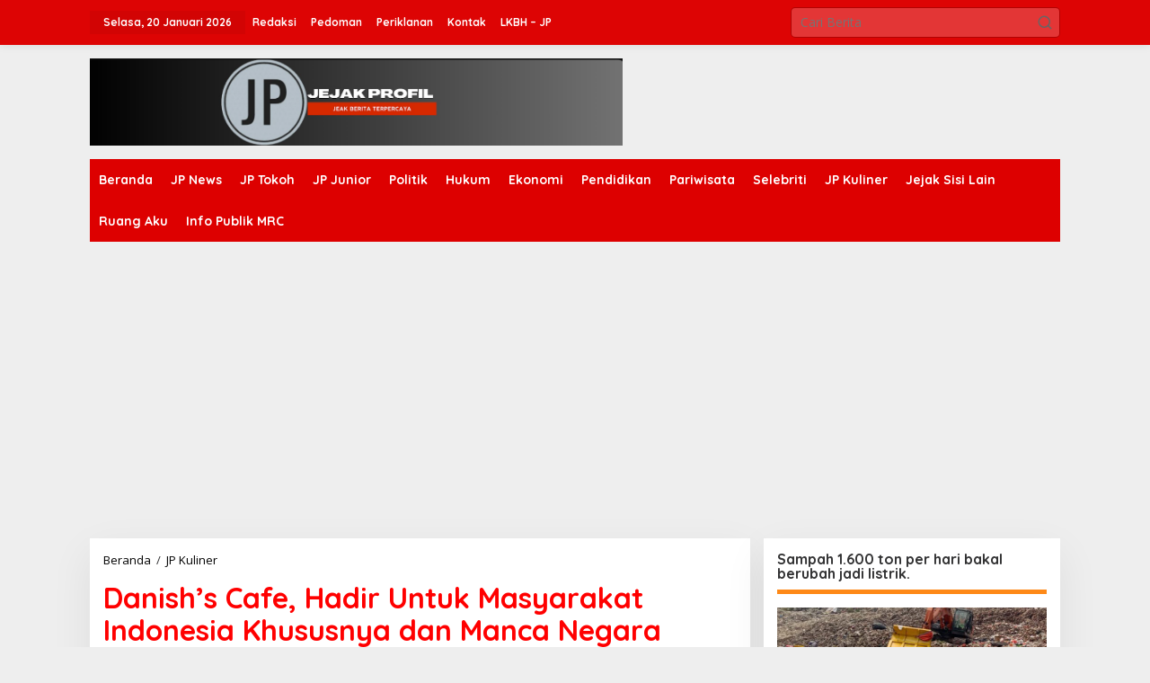

--- FILE ---
content_type: text/html; charset=UTF-8
request_url: https://jejakprofil.com/2021/06/14/danishs-cafe-hadir-untuk-masyarakat-indonesia-khususnya-dan-manca-negara/
body_size: 16393
content:
<!DOCTYPE html>
<html lang="id" itemscope itemtype="https://schema.org/BlogPosting">
<head itemscope="itemscope" itemtype="https://schema.org/WebSite">
<meta charset="UTF-8">
<meta name="viewport" content="width=device-width, initial-scale=1">
<link rel="profile" href="http://gmpg.org/xfn/11">

<title>Danish&#8217;s Cafe, Hadir Untuk Masyarakat Indonesia Khususnya dan Manca Negara &#8211; Jejak Profil</title>
<meta name='robots' content='max-image-preview:large' />
	<style>img:is([sizes="auto" i], [sizes^="auto," i]) { contain-intrinsic-size: 3000px 1500px }</style>
	<link rel='dns-prefetch' href='//fonts.googleapis.com' />
<link rel="alternate" type="application/rss+xml" title="Jejak Profil &raquo; Feed" href="https://jejakprofil.com/feed/" />
<link rel="alternate" type="application/rss+xml" title="Jejak Profil &raquo; Umpan Komentar" href="https://jejakprofil.com/comments/feed/" />
<script type="text/javascript">
/* <![CDATA[ */
window._wpemojiSettings = {"baseUrl":"https:\/\/s.w.org\/images\/core\/emoji\/16.0.1\/72x72\/","ext":".png","svgUrl":"https:\/\/s.w.org\/images\/core\/emoji\/16.0.1\/svg\/","svgExt":".svg","source":{"concatemoji":"https:\/\/jejakprofil.com\/wp-includes\/js\/wp-emoji-release.min.js?ver=6.8.3"}};
/*! This file is auto-generated */
!function(s,n){var o,i,e;function c(e){try{var t={supportTests:e,timestamp:(new Date).valueOf()};sessionStorage.setItem(o,JSON.stringify(t))}catch(e){}}function p(e,t,n){e.clearRect(0,0,e.canvas.width,e.canvas.height),e.fillText(t,0,0);var t=new Uint32Array(e.getImageData(0,0,e.canvas.width,e.canvas.height).data),a=(e.clearRect(0,0,e.canvas.width,e.canvas.height),e.fillText(n,0,0),new Uint32Array(e.getImageData(0,0,e.canvas.width,e.canvas.height).data));return t.every(function(e,t){return e===a[t]})}function u(e,t){e.clearRect(0,0,e.canvas.width,e.canvas.height),e.fillText(t,0,0);for(var n=e.getImageData(16,16,1,1),a=0;a<n.data.length;a++)if(0!==n.data[a])return!1;return!0}function f(e,t,n,a){switch(t){case"flag":return n(e,"\ud83c\udff3\ufe0f\u200d\u26a7\ufe0f","\ud83c\udff3\ufe0f\u200b\u26a7\ufe0f")?!1:!n(e,"\ud83c\udde8\ud83c\uddf6","\ud83c\udde8\u200b\ud83c\uddf6")&&!n(e,"\ud83c\udff4\udb40\udc67\udb40\udc62\udb40\udc65\udb40\udc6e\udb40\udc67\udb40\udc7f","\ud83c\udff4\u200b\udb40\udc67\u200b\udb40\udc62\u200b\udb40\udc65\u200b\udb40\udc6e\u200b\udb40\udc67\u200b\udb40\udc7f");case"emoji":return!a(e,"\ud83e\udedf")}return!1}function g(e,t,n,a){var r="undefined"!=typeof WorkerGlobalScope&&self instanceof WorkerGlobalScope?new OffscreenCanvas(300,150):s.createElement("canvas"),o=r.getContext("2d",{willReadFrequently:!0}),i=(o.textBaseline="top",o.font="600 32px Arial",{});return e.forEach(function(e){i[e]=t(o,e,n,a)}),i}function t(e){var t=s.createElement("script");t.src=e,t.defer=!0,s.head.appendChild(t)}"undefined"!=typeof Promise&&(o="wpEmojiSettingsSupports",i=["flag","emoji"],n.supports={everything:!0,everythingExceptFlag:!0},e=new Promise(function(e){s.addEventListener("DOMContentLoaded",e,{once:!0})}),new Promise(function(t){var n=function(){try{var e=JSON.parse(sessionStorage.getItem(o));if("object"==typeof e&&"number"==typeof e.timestamp&&(new Date).valueOf()<e.timestamp+604800&&"object"==typeof e.supportTests)return e.supportTests}catch(e){}return null}();if(!n){if("undefined"!=typeof Worker&&"undefined"!=typeof OffscreenCanvas&&"undefined"!=typeof URL&&URL.createObjectURL&&"undefined"!=typeof Blob)try{var e="postMessage("+g.toString()+"("+[JSON.stringify(i),f.toString(),p.toString(),u.toString()].join(",")+"));",a=new Blob([e],{type:"text/javascript"}),r=new Worker(URL.createObjectURL(a),{name:"wpTestEmojiSupports"});return void(r.onmessage=function(e){c(n=e.data),r.terminate(),t(n)})}catch(e){}c(n=g(i,f,p,u))}t(n)}).then(function(e){for(var t in e)n.supports[t]=e[t],n.supports.everything=n.supports.everything&&n.supports[t],"flag"!==t&&(n.supports.everythingExceptFlag=n.supports.everythingExceptFlag&&n.supports[t]);n.supports.everythingExceptFlag=n.supports.everythingExceptFlag&&!n.supports.flag,n.DOMReady=!1,n.readyCallback=function(){n.DOMReady=!0}}).then(function(){return e}).then(function(){var e;n.supports.everything||(n.readyCallback(),(e=n.source||{}).concatemoji?t(e.concatemoji):e.wpemoji&&e.twemoji&&(t(e.twemoji),t(e.wpemoji)))}))}((window,document),window._wpemojiSettings);
/* ]]> */
</script>

<link rel='stylesheet' id='dashicons-css' href='https://jejakprofil.com/wp-includes/css/dashicons.min.css?ver=6.8.3' type='text/css' media='all' />
<link rel='stylesheet' id='post-views-counter-frontend-css' href='https://jejakprofil.com/wp-content/plugins/post-views-counter/css/frontend.min.css?ver=1.5.6' type='text/css' media='all' />
<style id='wp-emoji-styles-inline-css' type='text/css'>

	img.wp-smiley, img.emoji {
		display: inline !important;
		border: none !important;
		box-shadow: none !important;
		height: 1em !important;
		width: 1em !important;
		margin: 0 0.07em !important;
		vertical-align: -0.1em !important;
		background: none !important;
		padding: 0 !important;
	}
</style>
<style id='kia-post-subtitle-style-inline-css' type='text/css'>
.wp-block-kia-post-subtitle{box-sizing:border-box;word-break:break-word}.wp-block-kia-post-subtitle a{display:inline-block}.wp-block-kia-post-subtitle.no-subtitle{opacity:.333}

</style>
<link rel='stylesheet' id='newkarma-core-css' href='https://jejakprofil.com/wp-content/plugins/newkarma-core/css/newkarma-core.css?ver=2.0.5' type='text/css' media='all' />
<link rel='stylesheet' id='newkarma-fonts-css' href='https://fonts.googleapis.com/css?family=Quicksand%3Aregular%2C700%2C300%7COpen+Sans%3Aregular%2Citalic%2C700%2C600%2C300%26subset%3Dlatin%2C&#038;ver=2.1.0' type='text/css' media='all' />
<link rel='stylesheet' id='newkarma-style-css' href='https://jejakprofil.com/wp-content/themes/newkarma/style.css?ver=2.1.0' type='text/css' media='all' />
<style id='newkarma-style-inline-css' type='text/css'>
body{color:#323233;font-family:"Open Sans","Helvetica", Arial;font-weight:500;font-size:14px;}h1.entry-title{color:#ff0000;}kbd,a.button,button,.button,button.button,input[type="button"],input[type="reset"],input[type="submit"],.tagcloud a,.tagcloud ul,.prevnextpost-links a .prevnextpost,.page-links .page-link-number,ul.page-numbers li span.page-numbers,.sidr,#navigationamp,.gmr_widget_content ul.gmr-tabs,.index-page-numbers,.cat-links-bg{background-color:#ff0000;}blockquote,a.button,button,.button,button.button,input[type="button"],input[type="reset"],input[type="submit"],.gmr-theme div.sharedaddy h3.sd-title:before,.gmr_widget_content ul.gmr-tabs li a,.bypostauthor > .comment-body{border-color:#ff0000;}.gmr-meta-topic a,.newkarma-rp-widget .rp-number,.gmr-owl-carousel .gmr-slide-topic a,.tab-comment-number{color:#fe8917;}.page-title span,h3.comment-reply-title,.widget-title span,.gmr_widget_content ul.gmr-tabs li a.js-tabs__title-active{border-color:#fe8917;}.gmr-menuwrap #primary-menu > li > a:hover,.gmr-menuwrap #primary-menu > li.page_item_has_children:hover > a,.gmr-menuwrap #primary-menu > li.menu-item-has-children:hover > a,.gmr-mainmenu #primary-menu > li:hover > a,.gmr-mainmenu #primary-menu > .current-menu-item > a,.gmr-mainmenu #primary-menu > .current-menu-ancestor > a,.gmr-mainmenu #primary-menu > .current_page_item > a,.gmr-mainmenu #primary-menu > .current_page_ancestor > a{box-shadow:inset 0px -5px 0px 0px#fe8917;}.tab-content .newkarma-rp-widget .rp-number,.owl-theme .owl-controls .owl-page.active span{background-color:#fe8917;}a{color:#000000;}a:hover,a:focus,a:active{color:#e54e2c;}.site-title a{color:#dd3333;}.site-description{color:#ffffff;}.gmr-menuwrap,.gmr-sticky .top-header.sticky-menu,.gmr-mainmenu #primary-menu .sub-menu,.gmr-mainmenu #primary-menu .children{background-color:#dd0000;}#gmr-responsive-menu,.gmr-mainmenu #primary-menu > li > a,.gmr-mainmenu #primary-menu .sub-menu a,.gmr-mainmenu #primary-menu .children a,.sidr ul li ul li a,.sidr ul li a,#navigationamp ul li ul li a,#navigationamp ul li a{color:#ffffff;}.gmr-mainmenu #primary-menu > li.menu-border > a span,.gmr-mainmenu #primary-menu > li.page_item_has_children > a:after,.gmr-mainmenu #primary-menu > li.menu-item-has-children > a:after,.gmr-mainmenu #primary-menu .sub-menu > li.page_item_has_children > a:after,.gmr-mainmenu #primary-menu .sub-menu > li.menu-item-has-children > a:after,.gmr-mainmenu #primary-menu .children > li.page_item_has_children > a:after,.gmr-mainmenu #primary-menu .children > li.menu-item-has-children > a:after{border-color:#ffffff;}#gmr-responsive-menu:hover,.gmr-mainmenu #primary-menu > li:hover > a,.gmr-mainmenu #primary-menu .current-menu-item > a,.gmr-mainmenu #primary-menu .current-menu-ancestor > a,.gmr-mainmenu #primary-menu .current_page_item > a,.gmr-mainmenu #primary-menu .current_page_ancestor > a,.sidr ul li ul li a:hover,.sidr ul li a:hover{color:#ffffff;}.gmr-mainmenu #primary-menu > li.menu-border:hover > a span,.gmr-mainmenu #primary-menu > li.menu-border.current-menu-item > a span,.gmr-mainmenu #primary-menu > li.menu-border.current-menu-ancestor > a span,.gmr-mainmenu #primary-menu > li.menu-border.current_page_item > a span,.gmr-mainmenu #primary-menu > li.menu-border.current_page_ancestor > a span,.gmr-mainmenu #primary-menu > li.page_item_has_children:hover > a:after,.gmr-mainmenu #primary-menu > li.menu-item-has-children:hover > a:after{border-color:#ffffff;}.gmr-mainmenu #primary-menu > li:hover > a,.gmr-mainmenu #primary-menu .current-menu-item > a,.gmr-mainmenu #primary-menu .current-menu-ancestor > a,.gmr-mainmenu #primary-menu .current_page_item > a,.gmr-mainmenu #primary-menu .current_page_ancestor > a{background-color:#000000;}.gmr-secondmenuwrap,.gmr-secondmenu #primary-menu .sub-menu,.gmr-secondmenu #primary-menu .children{background-color:#ffffff;}.gmr-secondmenu #primary-menu > li > a,.gmr-secondmenu #primary-menu .sub-menu a,.gmr-secondmenu #primary-menu .children a{color:#ffffff;}.gmr-secondmenu #primary-menu > li.page_item_has_children > a:after,.gmr-secondmenu #primary-menu > li.menu-item-has-children > a:after,.gmr-secondmenu #primary-menu .sub-menu > li.page_item_has_children > a:after,.gmr-secondmenu #primary-menu .sub-menu > li.menu-item-has-children > a:after,.gmr-secondmenu #primary-menu .children > li.page_item_has_children > a:after,.gmr-secondmenu #primary-menu .children > li.menu-item-has-children > a:after{border-color:#ffffff;}.gmr-topnavwrap{background-color:#dd0404;}#gmr-topnavresponsive-menu svg,.gmr-topnavmenu #primary-menu > li > a,.gmr-top-date,.search-trigger .gmr-icon{color:#ffffff;}.gmr-topnavmenu #primary-menu > li.menu-border > a span,.gmr-topnavmenu #primary-menu > li.page_item_has_children > a:after,.gmr-topnavmenu #primary-menu > li.menu-item-has-children > a:after,.gmr-topnavmenu #primary-menu .sub-menu > li.page_item_has_children > a:after,.gmr-topnavmenu #primary-menu .sub-menu > li.menu-item-has-children > a:after,.gmr-topnavmenu #primary-menu .children > li.page_item_has_children > a:after,.gmr-topnavmenu #primary-menu .children > li.menu-item-has-children > a:after{border-color:#ffffff;}#gmr-topnavresponsive-menu:hover,.gmr-topnavmenu #primary-menu > li:hover > a,.gmr-topnavmenu #primary-menu .current-menu-item > a,.gmr-topnavmenu #primary-menu .current-menu-ancestor > a,.gmr-topnavmenu #primary-menu .current_page_item > a,.gmr-topnavmenu #primary-menu .current_page_ancestor > a,.gmr-social-icon ul > li > a:hover{color:#ffffff;}.gmr-topnavmenu #primary-menu > li.menu-border:hover > a span,.gmr-topnavmenu #primary-menu > li.menu-border.current-menu-item > a span,.gmr-topnavmenu #primary-menu > li.menu-border.current-menu-ancestor > a span,.gmr-topnavmenu #primary-menu > li.menu-border.current_page_item > a span,.gmr-topnavmenu #primary-menu > li.menu-border.current_page_ancestor > a span,.gmr-topnavmenu #primary-menu > li.page_item_has_children:hover > a:after,.gmr-topnavmenu #primary-menu > li.menu-item-has-children:hover > a:after{border-color:#ffffff;}.gmr-owl-carousel .gmr-slide-title a{color:#ffffff;}.gmr-owl-carousel .item:hover .gmr-slide-title a{color:#cccccc;}.site-main-single{background-color:#ffffff;}.gmr-related-infinite .view-more-button:hover{color:#ffffff;}.site-main-archive{background-color:#ffffff;}ul.page-numbers li span.page-numbers{color:#ffffff;}.site-main-archive,a.read-more{color:#323233;}.site-main-archive h2.entry-title a,.site-main-archive .gmr-ajax-text{color:#000000;}.site-main-archive .gmr-archive:hover h2.entry-title a{color:#e54e2c;}.gmr-focus-news.gmr-focus-gallery h2.entry-title a,.item .gmr-slide-title a,.newkarma-rp-widget .gmr-rp-bigthumbnail .gmr-rp-bigthumb-content .title-bigthumb{color:#ffffff;}.gmr-focus-news.gmr-focus-gallery:hover h2.entry-title a,.item:hover .gmr-slide-title a,.newkarma-rp-widget .gmr-rp-bigthumbnail:hover .gmr-rp-bigthumb-content .title-bigthumb{color:#ffff00;}h1,h2,h3,h4,h5,h6,.heading-font,.menu,.rp-title,.rsswidget,.gmr-metacontent,.gmr-metacontent-single,.gmr-ajax-text,.view-more-button,ul.single-social-icon li.social-text,.page-links,.gmr-top-date,ul.page-numbers li{font-family:"Quicksand","Helvetica", Arial;}.entry-content-single{font-size:16px;}h1{font-size:30px;}h2{font-size:26px;}h3{font-size:24px;}h4{font-size:22px;}h5{font-size:20px;}h6{font-size:18px;}.site-footer{background-color:#ff0000;color:#ffffff;}ul.footer-social-icon li a{color:#ffffff;}ul.footer-social-icon li a,.footer-content{border-color:#ffffff;}ul.footer-social-icon li a:hover{color:#999;border-color:#999;}.site-footer a{color:#d7d7d7;}.site-footer a:hover{color:#999;}
</style>

<!-- OG: 3.3.8 --><link rel="image_src" href="https://jejakprofil.com/wp-content/uploads/2021/06/20210614_112344.jpg"><meta name="msapplication-TileImage" content="https://jejakprofil.com/wp-content/uploads/2021/06/20210614_112344.jpg">
<meta property="og:image" content="https://jejakprofil.com/wp-content/uploads/2021/06/20210614_112344.jpg"><meta property="og:image:secure_url" content="https://jejakprofil.com/wp-content/uploads/2021/06/20210614_112344.jpg"><meta property="og:image:width" content="2473"><meta property="og:image:height" content="2131"><meta property="og:image:alt" content="20210614_112344"><meta property="og:image:type" content="image/jpeg"><meta property="og:description" content="Jakarta, 14-06-2021 - Bagaikan jamur di musim hujan, kedai atau kafe kopi banyak bermunculan di beberapa daerah - daerah di Indonesia. Tren penikmat kopi dari tahun ke tahun terus meningkat membuat bisnis kopi cukup digandrungi.  Tren melonjaknya konsumsi kopi di Indonesia ini tak bisa dipungkiri karena tren budaya minum kopi yang mulai digandrungi masyarakat, khususnya..."><meta property="og:type" content="article"><meta property="og:locale" content="id"><meta property="og:site_name" content="Jejak Profil"><meta property="og:title" content="Danish&#8217;s Cafe, Hadir Untuk Masyarakat Indonesia Khususnya dan Manca Negara"><meta property="og:url" content="https://jejakprofil.com/2021/06/14/danishs-cafe-hadir-untuk-masyarakat-indonesia-khususnya-dan-manca-negara/"><meta property="og:updated_time" content="2021-06-14T11:31:06+07:00">
<meta property="article:published_time" content="2021-06-14T04:24:23+00:00"><meta property="article:modified_time" content="2021-06-14T04:31:06+00:00"><meta property="article:section" content="JP Kuliner"><meta property="article:author:username" content="Redaksi">
<meta property="twitter:partner" content="ogwp"><meta property="twitter:card" content="summary_large_image"><meta property="twitter:image" content="https://jejakprofil.com/wp-content/uploads/2021/06/20210614_112344.jpg"><meta property="twitter:image:alt" content="20210614_112344"><meta property="twitter:title" content="Danish&#8217;s Cafe, Hadir Untuk Masyarakat Indonesia Khususnya dan Manca Negara"><meta property="twitter:description" content="Jakarta, 14-06-2021 - Bagaikan jamur di musim hujan, kedai atau kafe kopi banyak bermunculan di beberapa daerah - daerah di Indonesia. Tren penikmat kopi dari tahun ke tahun terus meningkat membuat..."><meta property="twitter:url" content="https://jejakprofil.com/2021/06/14/danishs-cafe-hadir-untuk-masyarakat-indonesia-khususnya-dan-manca-negara/"><meta property="twitter:label1" content="Reading time"><meta property="twitter:data1" content="2 minutes">
<meta itemprop="image" content="https://jejakprofil.com/wp-content/uploads/2021/06/20210614_112344.jpg"><meta itemprop="name" content="Danish&#8217;s Cafe, Hadir Untuk Masyarakat Indonesia Khususnya dan Manca Negara"><meta itemprop="description" content="Jakarta, 14-06-2021 - Bagaikan jamur di musim hujan, kedai atau kafe kopi banyak bermunculan di beberapa daerah - daerah di Indonesia. Tren penikmat kopi dari tahun ke tahun terus meningkat membuat bisnis kopi cukup digandrungi.  Tren melonjaknya konsumsi kopi di Indonesia ini tak bisa dipungkiri karena tren budaya minum kopi yang mulai digandrungi masyarakat, khususnya..."><meta itemprop="datePublished" content="2021-06-14"><meta itemprop="dateModified" content="2021-06-14T04:31:06+00:00">
<meta property="profile:username" content="Redaksi">
<!-- /OG -->

<link rel="https://api.w.org/" href="https://jejakprofil.com/wp-json/" /><link rel="alternate" title="JSON" type="application/json" href="https://jejakprofil.com/wp-json/wp/v2/posts/10108" /><link rel="EditURI" type="application/rsd+xml" title="RSD" href="https://jejakprofil.com/xmlrpc.php?rsd" />
<meta name="generator" content="WordPress 6.8.3" />
<link rel="canonical" href="https://jejakprofil.com/2021/06/14/danishs-cafe-hadir-untuk-masyarakat-indonesia-khususnya-dan-manca-negara/" />
<link rel='shortlink' href='https://jejakprofil.com/?p=10108' />
<link rel="alternate" title="oEmbed (JSON)" type="application/json+oembed" href="https://jejakprofil.com/wp-json/oembed/1.0/embed?url=https%3A%2F%2Fjejakprofil.com%2F2021%2F06%2F14%2Fdanishs-cafe-hadir-untuk-masyarakat-indonesia-khususnya-dan-manca-negara%2F" />
<link rel="alternate" title="oEmbed (XML)" type="text/xml+oembed" href="https://jejakprofil.com/wp-json/oembed/1.0/embed?url=https%3A%2F%2Fjejakprofil.com%2F2021%2F06%2F14%2Fdanishs-cafe-hadir-untuk-masyarakat-indonesia-khususnya-dan-manca-negara%2F&#038;format=xml" />
<script async src="https://pagead2.googlesyndication.com/pagead/js/adsbygoogle.js?client=ca-pub-5668690040902423"
     crossorigin="anonymous"></script><link rel="icon" href="https://jejakprofil.com/wp-content/uploads/2020/04/cropped-logojp-32x32.jpg" sizes="32x32" />
<link rel="icon" href="https://jejakprofil.com/wp-content/uploads/2020/04/cropped-logojp-192x192.jpg" sizes="192x192" />
<link rel="apple-touch-icon" href="https://jejakprofil.com/wp-content/uploads/2020/04/cropped-logojp-180x180.jpg" />
<meta name="msapplication-TileImage" content="https://jejakprofil.com/wp-content/uploads/2020/04/cropped-logojp-270x270.jpg" />
</head>

<body class="wp-singular post-template-default single single-post postid-10108 single-format-standard wp-theme-newkarma gmr-theme gmr-sticky group-blog" itemscope="itemscope" itemtype="https://schema.org/WebPage">

<a class="skip-link screen-reader-text" href="#main">Lewati ke konten</a>


<div class="gmr-topnavwrap clearfix">
	<div class="container-topnav">
		<div class="list-flex">
								<div class="row-flex gmr-table-date">
						<span class="gmr-top-date" data-lang="id"></span>
					</div>
					
			<div class="row-flex gmr-table-menu">
								<a id="gmr-topnavresponsive-menu" href="#menus" title="Menus" rel="nofollow"><svg xmlns="http://www.w3.org/2000/svg" xmlns:xlink="http://www.w3.org/1999/xlink" aria-hidden="true" role="img" width="1em" height="1em" preserveAspectRatio="xMidYMid meet" viewBox="0 0 24 24"><path d="M4 6h16v2H4zm0 5h16v2H4zm0 5h16v2H4z" fill="currentColor"/></svg></a>
				<div class="close-topnavmenu-wrap"><a id="close-topnavmenu-button" rel="nofollow" href="#"><svg xmlns="http://www.w3.org/2000/svg" xmlns:xlink="http://www.w3.org/1999/xlink" aria-hidden="true" role="img" width="1em" height="1em" preserveAspectRatio="xMidYMid meet" viewBox="0 0 1024 1024"><path d="M685.4 354.8c0-4.4-3.6-8-8-8l-66 .3L512 465.6l-99.3-118.4l-66.1-.3c-4.4 0-8 3.5-8 8c0 1.9.7 3.7 1.9 5.2l130.1 155L340.5 670a8.32 8.32 0 0 0-1.9 5.2c0 4.4 3.6 8 8 8l66.1-.3L512 564.4l99.3 118.4l66 .3c4.4 0 8-3.5 8-8c0-1.9-.7-3.7-1.9-5.2L553.5 515l130.1-155c1.2-1.4 1.8-3.3 1.8-5.2z" fill="currentColor"/><path d="M512 65C264.6 65 64 265.6 64 513s200.6 448 448 448s448-200.6 448-448S759.4 65 512 65zm0 820c-205.4 0-372-166.6-372-372s166.6-372 372-372s372 166.6 372 372s-166.6 372-372 372z" fill="currentColor"/></svg></a></div>
				<nav id="site-navigation" class="gmr-topnavmenu pull-right" role="navigation" itemscope="itemscope" itemtype="https://schema.org/SiteNavigationElement">
					<ul id="primary-menu" class="menu"><li id="menu-item-610" class="menu-item menu-item-type-post_type menu-item-object-page menu-item-610"><a href="https://jejakprofil.com/redaksi/" itemprop="url"><span itemprop="name">Redaksi</span></a></li>
<li id="menu-item-609" class="menu-item menu-item-type-post_type menu-item-object-page menu-item-609"><a href="https://jejakprofil.com/pedoman-pemberitaan-media-siber/" itemprop="url"><span itemprop="name">Pedoman</span></a></li>
<li id="menu-item-608" class="menu-item menu-item-type-post_type menu-item-object-page menu-item-608"><a href="https://jejakprofil.com/periklanan/" itemprop="url"><span itemprop="name">Periklanan</span></a></li>
<li id="menu-item-607" class="menu-item menu-item-type-post_type menu-item-object-page menu-item-607"><a href="https://jejakprofil.com/kontak/" itemprop="url"><span itemprop="name">Kontak</span></a></li>
<li id="menu-item-9031" class="menu-item menu-item-type-post_type menu-item-object-page menu-item-9031"><a href="https://jejakprofil.com/lkbh-jp/" itemprop="url"><span itemprop="name">LKBH &#8211; JP</span></a></li>
</ul>				</nav><!-- #site-navigation -->
							</div>
			<div class="row-flex gmr-menu-mobile-wrap text-center">
				<div class="only-mobile gmr-mobilelogo"><div class="gmr-logo"><a href="https://jejakprofil.com/" class="custom-logo-link" itemprop="url" title="Jejak Profil"><img src="https://jejakprofil.com/wp-content/uploads/2025/09/Screenshot-2025-09-09-204619.png" alt="Jejak Profil" title="Jejak Profil" /></a></div></div>			</div>
			<div class="row-flex gmr-table-search last-row">
									<div class="gmr-search-btn">
								<a id="search-menu-button" class="topnav-button gmr-search-icon" href="#" rel="nofollow"><svg xmlns="http://www.w3.org/2000/svg" aria-hidden="true" role="img" width="1em" height="1em" preserveAspectRatio="xMidYMid meet" viewBox="0 0 24 24"><path fill="none" stroke="currentColor" stroke-linecap="round" stroke-width="2" d="m21 21l-4.486-4.494M19 10.5a8.5 8.5 0 1 1-17 0a8.5 8.5 0 0 1 17 0Z"/></svg></a>
								<div id="search-dropdown-container" class="search-dropdown search">
								<form method="get" class="gmr-searchform searchform" action="https://jejakprofil.com/">
									<input type="text" name="s" id="s" placeholder="Cari Berita" />
								</form>
								</div>
							</div><div class="gmr-search">
							<form method="get" class="gmr-searchform searchform" action="https://jejakprofil.com/">
								<input type="text" name="s" id="s" placeholder="Cari Berita" />
								<button type="submit" role="button" aria-label="Submit" class="gmr-search-submit"><svg xmlns="http://www.w3.org/2000/svg" xmlns:xlink="http://www.w3.org/1999/xlink" aria-hidden="true" role="img" width="1em" height="1em" preserveAspectRatio="xMidYMid meet" viewBox="0 0 24 24"><g fill="none" stroke="currentColor" stroke-width="2" stroke-linecap="round" stroke-linejoin="round"><circle cx="11" cy="11" r="8"/><path d="M21 21l-4.35-4.35"/></g></svg></button>
							</form>
						</div>			</div>
		</div>

			</div>
</div>

	<div class="container">
		<div class="clearfix gmr-headwrapper">
			<div class="gmr-logo"><a href="https://jejakprofil.com/" class="custom-logo-link" itemprop="url" title="Jejak Profil"><img src="https://jejakprofil.com/wp-content/uploads/2025/09/Screenshot-2025-09-09-204619.png" alt="Jejak Profil" title="Jejak Profil" /></a></div>			<div class="newkarma-core-topbanner"><script async src="https://pagead2.googlesyndication.com/pagead/js/adsbygoogle.js?client=ca-pub-5668690040902423"
     crossorigin="anonymous"></script></div>		</div>
	</div>

	<header id="masthead" class="site-header" role="banner" itemscope="itemscope" itemtype="https://schema.org/WPHeader">
		<div class="top-header">
			<div class="container">
				<div class="gmr-menuwrap clearfix">
					<nav id="site-navigation" class="gmr-mainmenu" role="navigation" itemscope="itemscope" itemtype="https://schema.org/SiteNavigationElement">
						<ul id="primary-menu" class="menu"><li id="menu-item-660" class="menu-item menu-item-type-custom menu-item-object-custom menu-item-home menu-item-660"><a href="https://jejakprofil.com" itemprop="url"><span itemprop="name">Beranda</span></a></li>
<li id="menu-item-615" class="menu-item menu-item-type-taxonomy menu-item-object-category menu-item-615"><a href="https://jejakprofil.com/category/jp-news/" itemprop="url"><span itemprop="name">JP News</span></a></li>
<li id="menu-item-618" class="menu-item menu-item-type-taxonomy menu-item-object-category menu-item-618"><a href="https://jejakprofil.com/category/jp-tokoh/" itemprop="url"><span itemprop="name">JP Tokoh</span></a></li>
<li id="menu-item-619" class="menu-item menu-item-type-taxonomy menu-item-object-category menu-item-619"><a href="https://jejakprofil.com/category/jp-junior/" itemprop="url"><span itemprop="name">JP Junior</span></a></li>
<li id="menu-item-620" class="menu-item menu-item-type-taxonomy menu-item-object-category menu-item-620"><a href="https://jejakprofil.com/category/politik/" itemprop="url"><span itemprop="name">Politik</span></a></li>
<li id="menu-item-617" class="menu-item menu-item-type-taxonomy menu-item-object-category menu-item-617"><a href="https://jejakprofil.com/category/hukum/" itemprop="url"><span itemprop="name">Hukum</span></a></li>
<li id="menu-item-613" class="menu-item menu-item-type-taxonomy menu-item-object-category menu-item-613"><a href="https://jejakprofil.com/category/ekonomi/" itemprop="url"><span itemprop="name">Ekonomi</span></a></li>
<li id="menu-item-911" class="menu-item menu-item-type-taxonomy menu-item-object-category menu-item-911"><a href="https://jejakprofil.com/category/pendidikan/" itemprop="url"><span itemprop="name">Pendidikan</span></a></li>
<li id="menu-item-611" class="menu-item menu-item-type-taxonomy menu-item-object-category menu-item-611"><a href="https://jejakprofil.com/category/pariwisata/" itemprop="url"><span itemprop="name">Pariwisata</span></a></li>
<li id="menu-item-621" class="menu-item menu-item-type-taxonomy menu-item-object-category menu-item-621"><a href="https://jejakprofil.com/category/selebriti/" itemprop="url"><span itemprop="name">Selebriti</span></a></li>
<li id="menu-item-616" class="menu-item menu-item-type-taxonomy menu-item-object-category current-post-ancestor current-menu-parent current-post-parent menu-item-616"><a href="https://jejakprofil.com/category/jp-kuliner/" itemprop="url"><span itemprop="name">JP Kuliner</span></a></li>
<li id="menu-item-612" class="menu-item menu-item-type-taxonomy menu-item-object-category menu-item-612"><a href="https://jejakprofil.com/category/jejak-sisi-lain/" itemprop="url"><span itemprop="name">Jejak Sisi Lain</span></a></li>
<li id="menu-item-1759" class="menu-item menu-item-type-taxonomy menu-item-object-category menu-item-1759"><a href="https://jejakprofil.com/category/ruang-aku/" itemprop="url"><span itemprop="name">Ruang Aku</span></a></li>
<li id="menu-item-9776" class="menu-item menu-item-type-post_type menu-item-object-page menu-item-9776"><a href="https://jejakprofil.com/info-publik-mrc/" itemprop="url"><span itemprop="name">Info Publik MRC</span></a></li>
</ul>					</nav><!-- #site-navigation -->
				</div>
							</div>
		</div><!-- .top-header -->
	</header><!-- #masthead -->


<div class="site inner-wrap" id="site-container">
		<div id="content" class="gmr-content">
		<div class="container"><div class="newkarma-core-topbanner-aftermenu"><script async src="https://pagead2.googlesyndication.com/pagead/js/adsbygoogle.js?client=ca-pub-5668690040902423"
     crossorigin="anonymous"></script></div></div>		<div class="container">
			<div class="row">

<div id="primary" class="content-area col-md-content">
	<main id="main" class="site-main-single" role="main">

	<div class="gmr-list-table single-head-wrap">
					<div class="breadcrumbs" itemscope itemtype="https://schema.org/BreadcrumbList">
																						<span class="first-item" itemprop="itemListElement" itemscope itemtype="https://schema.org/ListItem">
								<a itemscope itemtype="https://schema.org/WebPage" itemprop="item" itemid="https://jejakprofil.com/" href="https://jejakprofil.com/">
									<span itemprop="name">Beranda</span>
								</a>
								<span itemprop="position" content="1"></span>
							</span>
																										<span class="separator">/</span>
													<span class="0-item" itemprop="itemListElement" itemscope itemtype="https://schema.org/ListItem">
								<a itemscope itemtype="https://schema.org/WebPage" itemprop="item" itemid="https://jejakprofil.com/category/jp-kuliner/" href="https://jejakprofil.com/category/jp-kuliner/">
									<span itemprop="name">JP Kuliner</span>
								</a>
								<span itemprop="position" content="2"></span>
							</span>
																										<span class="last-item screen-reader-text" itemscope itemtype="https://schema.org/ListItem">
							<span itemprop="name">Danish&#039;s Cafe, Hadir Untuk Masyarakat Indonesia Khususnya dan Manca Negara</span>
							<span itemprop="position" content="3"></span>
						</span>
												</div>
				</div>

	
<article id="post-10108" class="post-10108 post type-post status-publish format-standard has-post-thumbnail category-jp-kuliner" itemscope="itemscope" itemtype="https://schema.org/CreativeWork">

	<div class="site-main gmr-single hentry">
		<div class="gmr-box-content-single">
						<header class="entry-header">
				<h1 class="entry-title" itemprop="headline">Danish&#8217;s Cafe, Hadir Untuk Masyarakat Indonesia Khususnya dan Manca Negara</h1><div class="gmr-aftertitle-wrap"><div class="gmr-metacontent-single"><div><span class="posted-on"><span class="entry-author vcard" itemprop="author" itemscope="itemscope" itemtype="https://schema.org/person"><a class="url fn n" href="https://jejakprofil.com/author/adminweb/" title="Tautan ke: Redaksi" itemprop="url"><span itemprop="name">Redaksi</span></a></span></span><span class="posted-on"><time class="entry-date published" itemprop="datePublished" datetime="2021-06-14T11:24:23+07:00">14 Juni 2021</time><time class="updated" datetime="2021-06-14T11:31:06+07:00">14 Juni 2021</time></span></div><div><span class="cat-links"><a href="https://jejakprofil.com/category/jp-kuliner/" rel="category tag">JP Kuliner</a></span><span class="view-single">79 Dilihat</spans></div></div><div class="gmr-social-share-intop"><ul class="gmr-socialicon-share"><li class="facebook"><a href="https://www.facebook.com/sharer/sharer.php?u=https%3A%2F%2Fjejakprofil.com%2F2021%2F06%2F14%2Fdanishs-cafe-hadir-untuk-masyarakat-indonesia-khususnya-dan-manca-negara%2F" class="gmr-share-facebook" rel="nofollow" title="Sebar ini"><svg xmlns="http://www.w3.org/2000/svg" aria-hidden="true" role="img" width="0.49em" height="1em" viewBox="0 0 486.037 1000"><path d="M124.074 1000V530.771H0V361.826h124.074V217.525C124.074 104.132 197.365 0 366.243 0C434.619 0 485.18 6.555 485.18 6.555l-3.984 157.766s-51.564-.502-107.833-.502c-60.9 0-70.657 28.065-70.657 74.646v123.361h183.331l-7.977 168.945H302.706V1000H124.074" fill="currentColor" /></svg></a></li><li class="twitter"><a href="https://twitter.com/intent/tweet?url=https%3A%2F%2Fjejakprofil.com%2F2021%2F06%2F14%2Fdanishs-cafe-hadir-untuk-masyarakat-indonesia-khususnya-dan-manca-negara%2F&amp;text=Danish%26%238217%3Bs%20Cafe%2C%20Hadir%20Untuk%20Masyarakat%20Indonesia%20Khususnya%20dan%20Manca%20Negara" class="gmr-share-twitter" rel="nofollow" title="Tweet ini"><svg xmlns="http://www.w3.org/2000/svg" aria-hidden="true" role="img" width="1em" height="1em" viewBox="0 0 24 24"><path fill="currentColor" d="M18.901 1.153h3.68l-8.04 9.19L24 22.846h-7.406l-5.8-7.584l-6.638 7.584H.474l8.6-9.83L0 1.154h7.594l5.243 6.932ZM17.61 20.644h2.039L6.486 3.24H4.298Z"></path></svg></a></li><li class="telegram"><a href="https://t.me/share/url?url=https%3A%2F%2Fjejakprofil.com%2F2021%2F06%2F14%2Fdanishs-cafe-hadir-untuk-masyarakat-indonesia-khususnya-dan-manca-negara%2F&amp;text=Danish%26%238217%3Bs%20Cafe%2C%20Hadir%20Untuk%20Masyarakat%20Indonesia%20Khususnya%20dan%20Manca%20Negara" target="_blank" rel="nofollow" title="Telegram Share"><svg xmlns="http://www.w3.org/2000/svg" aria-hidden="true" role="img" width="1em" height="1em" viewBox="0 0 48 48"><path d="M41.42 7.309s3.885-1.515 3.56 2.164c-.107 1.515-1.078 6.818-1.834 12.553l-2.59 16.99s-.216 2.489-2.159 2.922c-1.942.432-4.856-1.515-5.396-1.948c-.432-.325-8.094-5.195-10.792-7.575c-.756-.65-1.62-1.948.108-3.463L33.648 18.13c1.295-1.298 2.59-4.328-2.806-.649l-15.11 10.28s-1.727 1.083-4.964.109l-7.016-2.165s-2.59-1.623 1.835-3.246c10.793-5.086 24.068-10.28 35.831-15.15z" fill="currentColor" /></svg></a></li><li class="whatsapp"><a href="https://api.whatsapp.com/send?text=Danish%26%238217%3Bs%20Cafe%2C%20Hadir%20Untuk%20Masyarakat%20Indonesia%20Khususnya%20dan%20Manca%20Negara https%3A%2F%2Fjejakprofil.com%2F2021%2F06%2F14%2Fdanishs-cafe-hadir-untuk-masyarakat-indonesia-khususnya-dan-manca-negara%2F" class="gmr-share-whatsapp" rel="nofollow" title="Whatsapp"><svg xmlns="http://www.w3.org/2000/svg" aria-hidden="true" role="img" width="1em" height="1em" viewBox="0 0 24 24"><path d="M15.271 13.21a7.014 7.014 0 0 1 1.543.7l-.031-.018c.529.235.986.51 1.403.833l-.015-.011c.02.061.032.13.032.203l-.001.032v-.001c-.015.429-.11.832-.271 1.199l.008-.021c-.231.463-.616.82-1.087 1.01l-.014.005a3.624 3.624 0 0 1-1.576.411h-.006a8.342 8.342 0 0 1-2.988-.982l.043.022a8.9 8.9 0 0 1-2.636-1.829l-.001-.001a20.473 20.473 0 0 1-2.248-2.794l-.047-.074a5.38 5.38 0 0 1-1.1-2.995l-.001-.013v-.124a3.422 3.422 0 0 1 1.144-2.447l.003-.003a1.17 1.17 0 0 1 .805-.341h.001c.101.003.198.011.292.025l-.013-.002c.087.013.188.021.292.023h.003a.642.642 0 0 1 .414.102l-.002-.001c.107.118.189.261.238.418l.002.008q.124.31.512 1.364c.135.314.267.701.373 1.099l.014.063a1.573 1.573 0 0 1-.533.889l-.003.002q-.535.566-.535.72a.436.436 0 0 0 .081.234l-.001-.001a7.03 7.03 0 0 0 1.576 2.119l.005.005a9.89 9.89 0 0 0 2.282 1.54l.059.026a.681.681 0 0 0 .339.109h.002q.233 0 .838-.752t.804-.752zm-3.147 8.216h.022a9.438 9.438 0 0 0 3.814-.799l-.061.024c2.356-.994 4.193-2.831 5.163-5.124l.024-.063c.49-1.113.775-2.411.775-3.775s-.285-2.662-.799-3.837l.024.062c-.994-2.356-2.831-4.193-5.124-5.163l-.063-.024c-1.113-.49-2.411-.775-3.775-.775s-2.662.285-3.837.799l.062-.024c-2.356.994-4.193 2.831-5.163 5.124l-.024.063a9.483 9.483 0 0 0-.775 3.787a9.6 9.6 0 0 0 1.879 5.72l-.019-.026l-1.225 3.613l3.752-1.194a9.45 9.45 0 0 0 5.305 1.612h.047zm0-21.426h.033c1.628 0 3.176.342 4.575.959L16.659.93c2.825 1.197 5.028 3.4 6.196 6.149l.029.076c.588 1.337.93 2.896.93 4.535s-.342 3.198-.959 4.609l.029-.074c-1.197 2.825-3.4 5.028-6.149 6.196l-.076.029c-1.327.588-2.875.93-4.503.93h-.034h.002h-.053c-2.059 0-3.992-.541-5.664-1.488l.057.03L-.001 24l2.109-6.279a11.505 11.505 0 0 1-1.674-6.01c0-1.646.342-3.212.959-4.631l-.029.075C2.561 4.33 4.764 2.127 7.513.959L7.589.93A11.178 11.178 0 0 1 12.092 0h.033h-.002z" fill="currentColor" /></svg></a></li></ul></div></div>			</header><!-- .entry-header -->
		</div>

		<div class="gmr-featured-wrap">
									<figure class="gmr-attachment-img">
							<img width="2473" height="2131" src="https://jejakprofil.com/wp-content/uploads/2021/06/20210614_112344.jpg" class="attachment-post-thumbnail size-post-thumbnail wp-post-image" alt="" decoding="async" fetchpriority="high" srcset="https://jejakprofil.com/wp-content/uploads/2021/06/20210614_112344.jpg 2473w, https://jejakprofil.com/wp-content/uploads/2021/06/20210614_112344-300x259.jpg 300w, https://jejakprofil.com/wp-content/uploads/2021/06/20210614_112344-1024x882.jpg 1024w, https://jejakprofil.com/wp-content/uploads/2021/06/20210614_112344-768x662.jpg 768w, https://jejakprofil.com/wp-content/uploads/2021/06/20210614_112344-1536x1324.jpg 1536w, https://jejakprofil.com/wp-content/uploads/2021/06/20210614_112344-2048x1765.jpg 2048w" sizes="(max-width: 2473px) 100vw, 2473px" title="20210614_112344" />																				</figure>
								</div>

		<div class="gmr-box-content-single">
			<div class="row">
				<div class="col-md-sgl-l pos-sticky"><div class="gmr-social-share"><ul class="gmr-socialicon-share"><li class="facebook"><a href="https://www.facebook.com/sharer/sharer.php?u=https%3A%2F%2Fjejakprofil.com%2F2021%2F06%2F14%2Fdanishs-cafe-hadir-untuk-masyarakat-indonesia-khususnya-dan-manca-negara%2F" class="gmr-share-facebook" rel="nofollow" title="Sebar ini"><svg xmlns="http://www.w3.org/2000/svg" aria-hidden="true" role="img" width="0.49em" height="1em" viewBox="0 0 486.037 1000"><path d="M124.074 1000V530.771H0V361.826h124.074V217.525C124.074 104.132 197.365 0 366.243 0C434.619 0 485.18 6.555 485.18 6.555l-3.984 157.766s-51.564-.502-107.833-.502c-60.9 0-70.657 28.065-70.657 74.646v123.361h183.331l-7.977 168.945H302.706V1000H124.074" fill="currentColor" /></svg></a></li><li class="twitter"><a href="https://twitter.com/intent/tweet?url=https%3A%2F%2Fjejakprofil.com%2F2021%2F06%2F14%2Fdanishs-cafe-hadir-untuk-masyarakat-indonesia-khususnya-dan-manca-negara%2F&amp;text=Danish%26%238217%3Bs%20Cafe%2C%20Hadir%20Untuk%20Masyarakat%20Indonesia%20Khususnya%20dan%20Manca%20Negara" class="gmr-share-twitter" rel="nofollow" title="Tweet ini"><svg xmlns="http://www.w3.org/2000/svg" aria-hidden="true" role="img" width="1em" height="1em" viewBox="0 0 24 24"><path fill="currentColor" d="M18.901 1.153h3.68l-8.04 9.19L24 22.846h-7.406l-5.8-7.584l-6.638 7.584H.474l8.6-9.83L0 1.154h7.594l5.243 6.932ZM17.61 20.644h2.039L6.486 3.24H4.298Z"></path></svg></a></li><li class="telegram"><a href="https://t.me/share/url?url=https%3A%2F%2Fjejakprofil.com%2F2021%2F06%2F14%2Fdanishs-cafe-hadir-untuk-masyarakat-indonesia-khususnya-dan-manca-negara%2F&amp;text=Danish%26%238217%3Bs%20Cafe%2C%20Hadir%20Untuk%20Masyarakat%20Indonesia%20Khususnya%20dan%20Manca%20Negara" target="_blank" rel="nofollow" title="Telegram Share"><svg xmlns="http://www.w3.org/2000/svg" aria-hidden="true" role="img" width="1em" height="1em" viewBox="0 0 48 48"><path d="M41.42 7.309s3.885-1.515 3.56 2.164c-.107 1.515-1.078 6.818-1.834 12.553l-2.59 16.99s-.216 2.489-2.159 2.922c-1.942.432-4.856-1.515-5.396-1.948c-.432-.325-8.094-5.195-10.792-7.575c-.756-.65-1.62-1.948.108-3.463L33.648 18.13c1.295-1.298 2.59-4.328-2.806-.649l-15.11 10.28s-1.727 1.083-4.964.109l-7.016-2.165s-2.59-1.623 1.835-3.246c10.793-5.086 24.068-10.28 35.831-15.15z" fill="currentColor" /></svg></a></li><li class="whatsapp"><a href="https://api.whatsapp.com/send?text=Danish%26%238217%3Bs%20Cafe%2C%20Hadir%20Untuk%20Masyarakat%20Indonesia%20Khususnya%20dan%20Manca%20Negara https%3A%2F%2Fjejakprofil.com%2F2021%2F06%2F14%2Fdanishs-cafe-hadir-untuk-masyarakat-indonesia-khususnya-dan-manca-negara%2F" class="gmr-share-whatsapp" rel="nofollow" title="Whatsapp"><svg xmlns="http://www.w3.org/2000/svg" aria-hidden="true" role="img" width="1em" height="1em" viewBox="0 0 24 24"><path d="M15.271 13.21a7.014 7.014 0 0 1 1.543.7l-.031-.018c.529.235.986.51 1.403.833l-.015-.011c.02.061.032.13.032.203l-.001.032v-.001c-.015.429-.11.832-.271 1.199l.008-.021c-.231.463-.616.82-1.087 1.01l-.014.005a3.624 3.624 0 0 1-1.576.411h-.006a8.342 8.342 0 0 1-2.988-.982l.043.022a8.9 8.9 0 0 1-2.636-1.829l-.001-.001a20.473 20.473 0 0 1-2.248-2.794l-.047-.074a5.38 5.38 0 0 1-1.1-2.995l-.001-.013v-.124a3.422 3.422 0 0 1 1.144-2.447l.003-.003a1.17 1.17 0 0 1 .805-.341h.001c.101.003.198.011.292.025l-.013-.002c.087.013.188.021.292.023h.003a.642.642 0 0 1 .414.102l-.002-.001c.107.118.189.261.238.418l.002.008q.124.31.512 1.364c.135.314.267.701.373 1.099l.014.063a1.573 1.573 0 0 1-.533.889l-.003.002q-.535.566-.535.72a.436.436 0 0 0 .081.234l-.001-.001a7.03 7.03 0 0 0 1.576 2.119l.005.005a9.89 9.89 0 0 0 2.282 1.54l.059.026a.681.681 0 0 0 .339.109h.002q.233 0 .838-.752t.804-.752zm-3.147 8.216h.022a9.438 9.438 0 0 0 3.814-.799l-.061.024c2.356-.994 4.193-2.831 5.163-5.124l.024-.063c.49-1.113.775-2.411.775-3.775s-.285-2.662-.799-3.837l.024.062c-.994-2.356-2.831-4.193-5.124-5.163l-.063-.024c-1.113-.49-2.411-.775-3.775-.775s-2.662.285-3.837.799l.062-.024c-2.356.994-4.193 2.831-5.163 5.124l-.024.063a9.483 9.483 0 0 0-.775 3.787a9.6 9.6 0 0 0 1.879 5.72l-.019-.026l-1.225 3.613l3.752-1.194a9.45 9.45 0 0 0 5.305 1.612h.047zm0-21.426h.033c1.628 0 3.176.342 4.575.959L16.659.93c2.825 1.197 5.028 3.4 6.196 6.149l.029.076c.588 1.337.93 2.896.93 4.535s-.342 3.198-.959 4.609l.029-.074c-1.197 2.825-3.4 5.028-6.149 6.196l-.076.029c-1.327.588-2.875.93-4.503.93h-.034h.002h-.053c-2.059 0-3.992-.541-5.664-1.488l.057.03L-.001 24l2.109-6.279a11.505 11.505 0 0 1-1.674-6.01c0-1.646.342-3.212.959-4.631l-.029.075C2.561 4.33 4.764 2.127 7.513.959L7.589.93A11.178 11.178 0 0 1 12.092 0h.033h-.002z" fill="currentColor" /></svg></a></li></ul></div></div>				<div class="col-md-sgl-c-no-r">
					<div class="entry-content entry-content-single" itemprop="text">
						<div class="newkarma-core-banner-beforecontent"><script async src="https://pagead2.googlesyndication.com/pagead/js/adsbygoogle.js?client=ca-pub-5668690040902423"
     crossorigin="anonymous"></script></div><p>Jakarta, 14-06-2021 &#8211; Bagaikan jamur di<br />
musim hujan, kedai atau kafe kopi banyak bermunculan di beberapa daerah &#8211; daerah di Indonesia. Tren penikmat kopi dari tahun ke tahun terus meningkat membuat bisnis kopi cukup digandrungi. <br />
<img decoding="async" src="https://jejakprofil.com/wp-content/uploads/2021/06/20210613_191035-scaled.jpg" alt="" width="2560" height="1920" class="aligncenter size-full wp-image-10109" srcset="https://jejakprofil.com/wp-content/uploads/2021/06/20210613_191035-scaled.jpg 2560w, https://jejakprofil.com/wp-content/uploads/2021/06/20210613_191035-300x225.jpg 300w, https://jejakprofil.com/wp-content/uploads/2021/06/20210613_191035-1024x768.jpg 1024w, https://jejakprofil.com/wp-content/uploads/2021/06/20210613_191035-768x576.jpg 768w, https://jejakprofil.com/wp-content/uploads/2021/06/20210613_191035-1536x1152.jpg 1536w, https://jejakprofil.com/wp-content/uploads/2021/06/20210613_191035-2048x1536.jpg 2048w" sizes="(max-width: 2560px) 100vw, 2560px" />Tren melonjaknya konsumsi kopi di Indonesia ini tak bisa dipungkiri karena tren budaya minum kopi yang mulai digandrungi masyarakat, khususnya kalangan muda, jelas Nurul (13/06).<br />
<img decoding="async" src="https://jejakprofil.com/wp-content/uploads/2021/06/20210613_173408-scaled.jpg" alt="" width="2560" height="1920" class="aligncenter size-full wp-image-10110" srcset="https://jejakprofil.com/wp-content/uploads/2021/06/20210613_173408-scaled.jpg 2560w, https://jejakprofil.com/wp-content/uploads/2021/06/20210613_173408-300x225.jpg 300w, https://jejakprofil.com/wp-content/uploads/2021/06/20210613_173408-1024x768.jpg 1024w, https://jejakprofil.com/wp-content/uploads/2021/06/20210613_173408-768x576.jpg 768w, https://jejakprofil.com/wp-content/uploads/2021/06/20210613_173408-1536x1152.jpg 1536w, https://jejakprofil.com/wp-content/uploads/2021/06/20210613_173408-2048x1536.jpg 2048w" sizes="(max-width: 2560px) 100vw, 2560px" />Nurul Komariah yang juga salah satu penikmat kopi mencoba peruntungan di dunia kuliner khususnya bisnis Coffe shop. Sebelumnya wanita ramah ini memiliki bisnis lainnya selain usaha kopi shop yakni usaha travel dan celullar, tambahnya.<br />
<img loading="lazy" decoding="async" src="https://jejakprofil.com/wp-content/uploads/2021/06/20210614_112724.jpg" alt="" width="1080" height="827" class="aligncenter size-full wp-image-10114" srcset="https://jejakprofil.com/wp-content/uploads/2021/06/20210614_112724.jpg 1080w, https://jejakprofil.com/wp-content/uploads/2021/06/20210614_112724-300x230.jpg 300w, https://jejakprofil.com/wp-content/uploads/2021/06/20210614_112724-1024x784.jpg 1024w, https://jejakprofil.com/wp-content/uploads/2021/06/20210614_112724-768x588.jpg 768w" sizes="auto, (max-width: 1080px) 100vw, 1080px" />&#8220;Sebenarnya niat saya untuk menbuka usaha cafe ini sudah sejak lama dan dapat dukungan keluarga, namun karena Pandemi Covid-19 pembukaan gerai kopi ini tertunda&#8221;ungkapnya kepada awak media saat diwawancara. <br />
<img loading="lazy" decoding="async" src="https://jejakprofil.com/wp-content/uploads/2021/06/20210613_175409-scaled.jpg" alt="" width="2560" height="1920" class="aligncenter size-full wp-image-10116" srcset="https://jejakprofil.com/wp-content/uploads/2021/06/20210613_175409-scaled.jpg 2560w, https://jejakprofil.com/wp-content/uploads/2021/06/20210613_175409-300x225.jpg 300w, https://jejakprofil.com/wp-content/uploads/2021/06/20210613_175409-1024x768.jpg 1024w, https://jejakprofil.com/wp-content/uploads/2021/06/20210613_175409-768x576.jpg 768w, https://jejakprofil.com/wp-content/uploads/2021/06/20210613_175409-1536x1152.jpg 1536w, https://jejakprofil.com/wp-content/uploads/2021/06/20210613_175409-2048x1536.jpg 2048w" sizes="auto, (max-width: 2560px) 100vw, 2560px" />Karena Pandemi Covid-19 belum juga usai pada akhirnya Nurul memberanikan diri membuka usaha kopi shop tersebut, tentunya Danish&#8217;s Cafe ini saya buka dengan mematuhi protokol kesehatan atau peraturan pemerintah Indonesia di masa Pandemi Covid- 19 ini. Alasannya karena ia yakin usaha kuliner (food and beverage) tidak kenal Pandemi karena itu kebutuhan pokok, tambah Nurul.
<p>Dan benar saja setelah Danish&#8217;s Cafe resmi beroperasi pada Minggu (12/06/2021) animo masyarakat dan pecinta kopi sangat tinggi. </p><div class="newkarma-core-banner-insidecontent"><script async src="https://pagead2.googlesyndication.com/pagead/js/adsbygoogle.js?client=ca-pub-5668690040902423"
     crossorigin="anonymous"></script></div>
<p>Terkait penanaman Danish cafe merujuk dari nama putranya yang bernama Danish. Cafe ini terletak di lokasi yang cukup strategis yakni di jalan raya penghubung daerah Depok-Cinere-Jakarta tepatnya di ruko berlian 9. 
<p>Cafe yang terlihat apik ini merupakan desain dari Nurul sendiri. Mulai dari pemilihan warna ornamen serta pemilihan perabotan semua di desain langsung dari sang owner, jelasnya.
<p>Terkait jam operasional Danish cafe buka dari pukul 11:00 sampai dengan pukul 23:00 dan dimasa Pandemi Covid-19 ini terkait PPKM jam operasional Danish&#8217;s Cafe ini menyesuaikan dengan ketentuan yang telah ditetapkan oleh pemerintah. <br />
<img loading="lazy" decoding="async" src="https://jejakprofil.com/wp-content/uploads/2021/06/20210613_173506-scaled.jpg" alt="" width="2560" height="1920" class="aligncenter size-full wp-image-10111" srcset="https://jejakprofil.com/wp-content/uploads/2021/06/20210613_173506-scaled.jpg 2560w, https://jejakprofil.com/wp-content/uploads/2021/06/20210613_173506-300x225.jpg 300w, https://jejakprofil.com/wp-content/uploads/2021/06/20210613_173506-1024x768.jpg 1024w, https://jejakprofil.com/wp-content/uploads/2021/06/20210613_173506-768x576.jpg 768w, https://jejakprofil.com/wp-content/uploads/2021/06/20210613_173506-1536x1152.jpg 1536w, https://jejakprofil.com/wp-content/uploads/2021/06/20210613_173506-2048x1536.jpg 2048w" sizes="auto, (max-width: 2560px) 100vw, 2560px" />Adapun menu yang ditawarkan dari Danish&#8217;s Cafe ini cukup beragam yakni mulai dari kopi espreso, latte, cappucino dan beragam jenis kopi lainnya yang dijual dengan harga yang cukup terjangkau. Tak hanya kopi Danish&#8217;s Cafe juga menyediakan berbagai minuman lain seperti teh serta minuman blended lainnya.
<p>Untuk makanan pendamping minum kopi Danish cafe juga menyediakan beragam jenis cemilan diantaranya dim sum, cireng goreng, olahan mie instan. Kedepan ada juga makanan khas Palembang seperti mpek- mpek dan tekwan pasalnya pemilik cafe ini merupakan putri asli Palembang. 
<p>Untuk rasa kopi tidak usah diragukan lagi rasanya pasalnya pemilik cafe ini juga pencinta kopi. Alat yang digunakan dalam pengolahan kopi juga alat branded yang bisa diadu dengan kopi-kopi di cafe mahal yang ada di pusat perbelanjaan seperti mall. Selain itu Danish cafe juga menggunakan bahan baku kopi berkualitas tinggi serta menggunakan barista yang terampil sehingga rasa kopi yang dihasilkan memiliki aroma dan cita rasa yang tinggi. Untuk harga kami menyesuaikan dengan lingkungkan, yang jelas dapat terjangkau oleh semua masyarakat, ungkap Nurul. 
<p>Nurul berharap Danish&#8217;s Cafe ini terus berkembang dan banyak dinikmati masyarakat Indonesia khususnya dan Manca Negara. Danish&#8217;s Cafe yang pertama ini bila udah jalan kami ingin membuka cabang yang ke 2 Danish&#8217;s Cafe. Tentunya kami juga akan ada Franchise, ungkap akhir Nurul Komariah.<br />
(Slamet)
<div class="post-views content-post post-10108 entry-meta load-static">
				<span class="post-views-icon dashicons dashicons-chart-bar"></span> <span class="post-views-label">Post Views:</span> <span class="post-views-count">79</span>
			</div><div class="newkarma-core-banner-aftercontent"><script async src="https://pagead2.googlesyndication.com/pagead/js/adsbygoogle.js?client=ca-pub-5668690040902423"
     crossorigin="anonymous"></script></div>					</div><!-- .entry-content -->

					<footer class="entry-footer">
						<div class="gmr-cf-metacontent heading-text meta-content"></div><div class="wrap-social-single"><div class="social-text">Ikuti Kami</div><ul class="single-social-icon"><li><a href="https:/www.facebook.com/jejakprofil18" title="Facebook" class="facebook" target="_blank" rel="nofollow"><svg xmlns="http://www.w3.org/2000/svg" xmlns:xlink="http://www.w3.org/1999/xlink" aria-hidden="true" role="img" width="1em" height="1em" preserveAspectRatio="xMidYMid meet" viewBox="0 0 16 16"><g fill="currentColor"><path d="M16 8.049c0-4.446-3.582-8.05-8-8.05C3.58 0-.002 3.603-.002 8.05c0 4.017 2.926 7.347 6.75 7.951v-5.625h-2.03V8.05H6.75V6.275c0-2.017 1.195-3.131 3.022-3.131c.876 0 1.791.157 1.791.157v1.98h-1.009c-.993 0-1.303.621-1.303 1.258v1.51h2.218l-.354 2.326H9.25V16c3.824-.604 6.75-3.934 6.75-7.951z"/></g></svg></a></li><li><a href="http://@JejakProfilNews" title="Twitter" class="twitter" target="_blank" rel="nofollow"><svg xmlns="http://www.w3.org/2000/svg" aria-hidden="true" role="img" width="1em" height="1em" viewBox="0 0 24 24"><path fill="currentColor" d="M18.901 1.153h3.68l-8.04 9.19L24 22.846h-7.406l-5.8-7.584l-6.638 7.584H.474l8.6-9.83L0 1.154h7.594l5.243 6.932ZM17.61 20.644h2.039L6.486 3.24H4.298Z"></path></svg></a></li><li><a href="https://www.instagram.com/jejakprofil.news" title="Instagram" class="instagram" target="_blank" rel="nofollow"><svg xmlns="http://www.w3.org/2000/svg" xmlns:xlink="http://www.w3.org/1999/xlink" aria-hidden="true" role="img" width="1em" height="1em" preserveAspectRatio="xMidYMid meet" viewBox="0 0 16 16"><g fill="currentColor"><path d="M8 0C5.829 0 5.556.01 4.703.048C3.85.088 3.269.222 2.76.42a3.917 3.917 0 0 0-1.417.923A3.927 3.927 0 0 0 .42 2.76C.222 3.268.087 3.85.048 4.7C.01 5.555 0 5.827 0 8.001c0 2.172.01 2.444.048 3.297c.04.852.174 1.433.372 1.942c.205.526.478.972.923 1.417c.444.445.89.719 1.416.923c.51.198 1.09.333 1.942.372C5.555 15.99 5.827 16 8 16s2.444-.01 3.298-.048c.851-.04 1.434-.174 1.943-.372a3.916 3.916 0 0 0 1.416-.923c.445-.445.718-.891.923-1.417c.197-.509.332-1.09.372-1.942C15.99 10.445 16 10.173 16 8s-.01-2.445-.048-3.299c-.04-.851-.175-1.433-.372-1.941a3.926 3.926 0 0 0-.923-1.417A3.911 3.911 0 0 0 13.24.42c-.51-.198-1.092-.333-1.943-.372C10.443.01 10.172 0 7.998 0h.003zm-.717 1.442h.718c2.136 0 2.389.007 3.232.046c.78.035 1.204.166 1.486.275c.373.145.64.319.92.599c.28.28.453.546.598.92c.11.281.24.705.275 1.485c.039.843.047 1.096.047 3.231s-.008 2.389-.047 3.232c-.035.78-.166 1.203-.275 1.485a2.47 2.47 0 0 1-.599.919c-.28.28-.546.453-.92.598c-.28.11-.704.24-1.485.276c-.843.038-1.096.047-3.232.047s-2.39-.009-3.233-.047c-.78-.036-1.203-.166-1.485-.276a2.478 2.478 0 0 1-.92-.598a2.48 2.48 0 0 1-.6-.92c-.109-.281-.24-.705-.275-1.485c-.038-.843-.046-1.096-.046-3.233c0-2.136.008-2.388.046-3.231c.036-.78.166-1.204.276-1.486c.145-.373.319-.64.599-.92c.28-.28.546-.453.92-.598c.282-.11.705-.24 1.485-.276c.738-.034 1.024-.044 2.515-.045v.002zm4.988 1.328a.96.96 0 1 0 0 1.92a.96.96 0 0 0 0-1.92zm-4.27 1.122a4.109 4.109 0 1 0 0 8.217a4.109 4.109 0 0 0 0-8.217zm0 1.441a2.667 2.667 0 1 1 0 5.334a2.667 2.667 0 0 1 0-5.334z"/></g></svg></a></li><li><a href="https://www.youtube.com/@JEJAKPROFIL" title="Youtube" class="youtube" target="_blank" rel="nofollow"><svg xmlns="http://www.w3.org/2000/svg" xmlns:xlink="http://www.w3.org/1999/xlink" aria-hidden="true" role="img" width="1.13em" height="1em" preserveAspectRatio="xMidYMid meet" viewBox="0 0 576 512"><path d="M549.655 124.083c-6.281-23.65-24.787-42.276-48.284-48.597C458.781 64 288 64 288 64S117.22 64 74.629 75.486c-23.497 6.322-42.003 24.947-48.284 48.597c-11.412 42.867-11.412 132.305-11.412 132.305s0 89.438 11.412 132.305c6.281 23.65 24.787 41.5 48.284 47.821C117.22 448 288 448 288 448s170.78 0 213.371-11.486c23.497-6.321 42.003-24.171 48.284-47.821c11.412-42.867 11.412-132.305 11.412-132.305s0-89.438-11.412-132.305zm-317.51 213.508V175.185l142.739 81.205l-142.739 81.201z" fill="currentColor"/></svg></a></li><li><a href="https://www.tiktik.com/@jejak.profil.news" title="Tiktok" class="tiktok" target="_blank" rel="nofollow"><svg xmlns="http://www.w3.org/2000/svg" xmlns:xlink="http://www.w3.org/1999/xlink" aria-hidden="true" role="img" width="0.88em" height="1em" preserveAspectRatio="xMidYMid meet" viewBox="0 0 448 512"><path d="M448 209.91a210.06 210.06 0 0 1-122.77-39.25v178.72A162.55 162.55 0 1 1 185 188.31v89.89a74.62 74.62 0 1 0 52.23 71.18V0h88a121.18 121.18 0 0 0 1.86 22.17A122.18 122.18 0 0 0 381 102.39a121.43 121.43 0 0 0 67 20.14z" fill="currentColor"/></svg></a></li><li><a href="https://jejakprofil.com/feed/" title="RSS" class="rss" target="_blank" rel="nofollow"><svg xmlns="http://www.w3.org/2000/svg" xmlns:xlink="http://www.w3.org/1999/xlink" aria-hidden="true" role="img" width="1em" height="1em" preserveAspectRatio="xMidYMid meet" viewBox="0 0 20 20"><path d="M14.92 18H18C18 9.32 10.82 2.25 2 2.25v3.02c7.12 0 12.92 5.71 12.92 12.73zm-5.44 0h3.08C12.56 12.27 7.82 7.6 2 7.6v3.02c2 0 3.87.77 5.29 2.16A7.292 7.292 0 0 1 9.48 18zm-5.35-.02c1.17 0 2.13-.93 2.13-2.09c0-1.15-.96-2.09-2.13-2.09c-1.18 0-2.13.94-2.13 2.09c0 1.16.95 2.09 2.13 2.09z" fill="currentColor"/></svg></a></li></ul></div>
	<nav class="navigation post-navigation" aria-label="Pos">
		<h2 class="screen-reader-text">Navigasi pos</h2>
		<div class="nav-links"><div class="nav-previous"><a href="https://jejakprofil.com/2021/06/14/pengelola-spbu-di-laporkan-warga-rangkapan-jaya/" rel="prev"><span>Pos sebelumnya</span> Pengelola SPBU di Laporkan Warga Rangkapan Jaya</a></div><div class="nav-next"><a href="https://jejakprofil.com/2021/06/14/latihan-puncak-tni-al-armada-jaya-2021-resmi-digelar/" rel="next"><span>Pos berikutnya</span> Latihan Puncak TNI AL “Armada Jaya”  2021  Resmi digelar</a></div></div>
	</nav>					</footer><!-- .entry-footer -->
				</div>
							</div>
		</div>

	</div>

	<div class="gmr-box-content-single">
		<div class="newkarma-core-before-dontmiss"><script async src="https://pagead2.googlesyndication.com/pagead/js/adsbygoogle.js?client=ca-pub-5668690040902423"
     crossorigin="anonymous"></script></div>
	</div>
</article><!-- #post-## -->
	<div class="gmr-box-content-single"><h3 class="widget-title"><span>Jangan Lewatkan</span></h3><div class="site-main gmr-single gmr-infinite-selector gmr-related-infinite"><div id="gmr-main-load"><div class="item-infinite"><div class="item-box clearfix post-55640 post type-post status-publish format-standard has-post-thumbnail category-jp-kuliner"><div class="other-content-thumbnail"><a href="https://jejakprofil.com/2025/05/19/ramenya-x-sushiya-resmi-dibuka-di-paris-van-java-menu-lebih-lengkap-tempat-lebih-aesthetic-dan-tetap-terjangkau/" itemprop="url" title="Permalink ke: RamenYA! x SushiYA Resmi Dibuka di Paris Van Java Menu Lebih Lengkap, Tempat Lebih Aesthetic, dan Tetap Terjangkau" class="image-related" rel="bookmark"><img width="237" height="178" src="https://jejakprofil.com/wp-content/uploads/2025/05/IMG-20250519-WA0003-1024x768.jpg" class="attachment-large size-large wp-post-image" alt="" decoding="async" loading="lazy" srcset="https://jejakprofil.com/wp-content/uploads/2025/05/IMG-20250519-WA0003-1024x768.jpg 1024w, https://jejakprofil.com/wp-content/uploads/2025/05/IMG-20250519-WA0003-300x225.jpg 300w, https://jejakprofil.com/wp-content/uploads/2025/05/IMG-20250519-WA0003-768x576.jpg 768w, https://jejakprofil.com/wp-content/uploads/2025/05/IMG-20250519-WA0003.jpg 1280w" sizes="auto, (max-width: 237px) 100vw, 237px" title="IMG-20250519-WA0003" /></a></div><h4 class="infinite-related-title"><a href="https://jejakprofil.com/2025/05/19/ramenya-x-sushiya-resmi-dibuka-di-paris-van-java-menu-lebih-lengkap-tempat-lebih-aesthetic-dan-tetap-terjangkau/" class="rp-title" itemprop="url" title="Permalink ke: RamenYA! x SushiYA Resmi Dibuka di Paris Van Java Menu Lebih Lengkap, Tempat Lebih Aesthetic, dan Tetap Terjangkau" rel="bookmark">RamenYA! x SushiYA Resmi Dibuka di Paris Van Java Menu Lebih Lengkap, Tempat Lebih Aesthetic, dan Tetap Terjangkau</a></h4></div></div><div class="item-infinite"><div class="item-box clearfix post-55637 post type-post status-publish format-standard has-post-thumbnail category-jp-kuliner"><div class="other-content-thumbnail"><a href="https://jejakprofil.com/2025/05/19/sinergitas-bea-cukai-dan-tni-al-amankan-rokok-non-cukai-tanpa-tuan-di-pelabuhan-punggur-batam/" itemprop="url" title="Permalink ke: Sinergitas Bea Cukai dan TNI AL Amankan Rokok Non Cukai Tanpa Tuan di Pelabuhan Punggur Batam" class="image-related" rel="bookmark"><img width="237" height="178" src="https://jejakprofil.com/wp-content/uploads/2025/05/IMG-20250519-WA0038-1024x768.jpg" class="attachment-large size-large wp-post-image" alt="" decoding="async" loading="lazy" srcset="https://jejakprofil.com/wp-content/uploads/2025/05/IMG-20250519-WA0038-1024x768.jpg 1024w, https://jejakprofil.com/wp-content/uploads/2025/05/IMG-20250519-WA0038-300x225.jpg 300w, https://jejakprofil.com/wp-content/uploads/2025/05/IMG-20250519-WA0038-768x576.jpg 768w, https://jejakprofil.com/wp-content/uploads/2025/05/IMG-20250519-WA0038.jpg 1156w" sizes="auto, (max-width: 237px) 100vw, 237px" title="IMG-20250519-WA0038" /></a></div><h4 class="infinite-related-title"><a href="https://jejakprofil.com/2025/05/19/sinergitas-bea-cukai-dan-tni-al-amankan-rokok-non-cukai-tanpa-tuan-di-pelabuhan-punggur-batam/" class="rp-title" itemprop="url" title="Permalink ke: Sinergitas Bea Cukai dan TNI AL Amankan Rokok Non Cukai Tanpa Tuan di Pelabuhan Punggur Batam" rel="bookmark">Sinergitas Bea Cukai dan TNI AL Amankan Rokok Non Cukai Tanpa Tuan di Pelabuhan Punggur Batam</a></h4></div></div><div class="item-infinite"><div class="item-box clearfix post-54667 post type-post status-publish format-standard has-post-thumbnail category-jp-kuliner"><div class="other-content-thumbnail"><a href="https://jejakprofil.com/2025/02/26/ramenya-kini-hadir-sebagai-ramenya-x-sushiya-di-emporium-pluit-mall-menghadirkan-lebih-banyak-pilihan-menu/" itemprop="url" title="Permalink ke: RamenYA! Kini Hadir Sebagai RamenYA! X SushiYA di Emporium Pluit Mall, Menghadirkan Lebih Banyak Pilihan Menu" class="image-related" rel="bookmark"><img width="300" height="169" src="https://jejakprofil.com/wp-content/uploads/2025/02/IMG-20250226-WA0028-1024x576.jpg" class="attachment-large size-large wp-post-image" alt="" decoding="async" loading="lazy" srcset="https://jejakprofil.com/wp-content/uploads/2025/02/IMG-20250226-WA0028-1024x576.jpg 1024w, https://jejakprofil.com/wp-content/uploads/2025/02/IMG-20250226-WA0028-300x169.jpg 300w, https://jejakprofil.com/wp-content/uploads/2025/02/IMG-20250226-WA0028-768x432.jpg 768w, https://jejakprofil.com/wp-content/uploads/2025/02/IMG-20250226-WA0028.jpg 1280w" sizes="auto, (max-width: 300px) 100vw, 300px" title="IMG-20250226-WA0028" /></a></div><h4 class="infinite-related-title"><a href="https://jejakprofil.com/2025/02/26/ramenya-kini-hadir-sebagai-ramenya-x-sushiya-di-emporium-pluit-mall-menghadirkan-lebih-banyak-pilihan-menu/" class="rp-title" itemprop="url" title="Permalink ke: RamenYA! Kini Hadir Sebagai RamenYA! X SushiYA di Emporium Pluit Mall, Menghadirkan Lebih Banyak Pilihan Menu" rel="bookmark">RamenYA! Kini Hadir Sebagai RamenYA! X SushiYA di Emporium Pluit Mall, Menghadirkan Lebih Banyak Pilihan Menu</a></h4></div></div><div class="item-infinite"><div class="item-box clearfix post-53774 post type-post status-publish format-standard has-post-thumbnail category-jp-kuliner"><div class="other-content-thumbnail"><a href="https://jejakprofil.com/2024/12/13/ramenya-resmi-capai-100-outlet-mal-matahari-daan-mogot-jadi-outlet-ke-100-ramenya-ada-hadiah-menarik/" itemprop="url" title="Permalink ke: RamenYA! Resmi Capai 100 Outlet, Mal Matahari Daan Mogot jadi Outlet Ke-100 RamenYA!, Ada Hadiah Menarik!" class="image-related" rel="bookmark"><img width="273" height="178" src="https://jejakprofil.com/wp-content/uploads/2024/12/IMG-20241213-WA0204-1024x667.jpg" class="attachment-large size-large wp-post-image" alt="" decoding="async" loading="lazy" srcset="https://jejakprofil.com/wp-content/uploads/2024/12/IMG-20241213-WA0204-1024x667.jpg 1024w, https://jejakprofil.com/wp-content/uploads/2024/12/IMG-20241213-WA0204-300x195.jpg 300w, https://jejakprofil.com/wp-content/uploads/2024/12/IMG-20241213-WA0204-768x500.jpg 768w, https://jejakprofil.com/wp-content/uploads/2024/12/IMG-20241213-WA0204.jpg 1404w" sizes="auto, (max-width: 273px) 100vw, 273px" title="IMG-20241213-WA0204" /></a></div><h4 class="infinite-related-title"><a href="https://jejakprofil.com/2024/12/13/ramenya-resmi-capai-100-outlet-mal-matahari-daan-mogot-jadi-outlet-ke-100-ramenya-ada-hadiah-menarik/" class="rp-title" itemprop="url" title="Permalink ke: RamenYA! Resmi Capai 100 Outlet, Mal Matahari Daan Mogot jadi Outlet Ke-100 RamenYA!, Ada Hadiah Menarik!" rel="bookmark">RamenYA! Resmi Capai 100 Outlet, Mal Matahari Daan Mogot jadi Outlet Ke-100 RamenYA!, Ada Hadiah Menarik!</a></h4></div></div><div class="item-infinite"><div class="item-box clearfix post-53504 post type-post status-publish format-standard has-post-thumbnail category-jp-kuliner"><div class="other-content-thumbnail"><a href="https://jejakprofil.com/2024/11/22/ramenya-kini-hadir-di-pakuwon-mall-bekasi-outlet-ke-98-di-indonesia/" itemprop="url" title="Permalink ke: RamenYA! Kini Hadir di Pakuwon Mall Bekasi, Outlet Ke-98 di Indonesia" class="image-related" rel="bookmark"><img width="136" height="178" src="https://jejakprofil.com/wp-content/uploads/2024/11/20241122_154328.jpg" class="attachment-large size-large wp-post-image" alt="" decoding="async" loading="lazy" srcset="https://jejakprofil.com/wp-content/uploads/2024/11/20241122_154328.jpg 520w, https://jejakprofil.com/wp-content/uploads/2024/11/20241122_154328-229x300.jpg 229w" sizes="auto, (max-width: 136px) 100vw, 136px" title="20241122_154328" /></a></div><h4 class="infinite-related-title"><a href="https://jejakprofil.com/2024/11/22/ramenya-kini-hadir-di-pakuwon-mall-bekasi-outlet-ke-98-di-indonesia/" class="rp-title" itemprop="url" title="Permalink ke: RamenYA! Kini Hadir di Pakuwon Mall Bekasi, Outlet Ke-98 di Indonesia" rel="bookmark">RamenYA! Kini Hadir di Pakuwon Mall Bekasi, Outlet Ke-98 di Indonesia</a></h4></div></div><div class="item-infinite"><div class="item-box clearfix post-49919 post type-post status-publish format-standard has-post-thumbnail category-jp-kuliner"><div class="other-content-thumbnail"><a href="https://jejakprofil.com/2024/03/06/tahun-baru-inovasi-baru-daya-group-hadirkan-outlet-kolaborasi-ramenya-x-sushiya-di-lippo-mall-puri/" itemprop="url" title="Permalink ke: Tahun Baru Inovasi Baru! DaYA Group Hadirkan Outlet Kolaborasi RamenYA! X SushiYA! di Lippo Mall Puri" class="image-related" rel="bookmark"><img width="237" height="178" src="https://jejakprofil.com/wp-content/uploads/2024/03/IMG-20240306-WA0175-1024x768.jpg" class="attachment-large size-large wp-post-image" alt="" decoding="async" loading="lazy" srcset="https://jejakprofil.com/wp-content/uploads/2024/03/IMG-20240306-WA0175-1024x768.jpg 1024w, https://jejakprofil.com/wp-content/uploads/2024/03/IMG-20240306-WA0175-300x225.jpg 300w, https://jejakprofil.com/wp-content/uploads/2024/03/IMG-20240306-WA0175-768x576.jpg 768w, https://jejakprofil.com/wp-content/uploads/2024/03/IMG-20240306-WA0175-1536x1152.jpg 1536w, https://jejakprofil.com/wp-content/uploads/2024/03/IMG-20240306-WA0175.jpg 1600w" sizes="auto, (max-width: 237px) 100vw, 237px" title="IMG-20240306-WA0175" /></a></div><h4 class="infinite-related-title"><a href="https://jejakprofil.com/2024/03/06/tahun-baru-inovasi-baru-daya-group-hadirkan-outlet-kolaborasi-ramenya-x-sushiya-di-lippo-mall-puri/" class="rp-title" itemprop="url" title="Permalink ke: Tahun Baru Inovasi Baru! DaYA Group Hadirkan Outlet Kolaborasi RamenYA! X SushiYA! di Lippo Mall Puri" rel="bookmark">Tahun Baru Inovasi Baru! DaYA Group Hadirkan Outlet Kolaborasi RamenYA! X SushiYA! di Lippo Mall Puri</a></h4></div></div></div><div class="inf-pagination"><ul class='page-numbers'>
	<li><span aria-current="page" class="page-numbers current">1</span></li>
	<li><a rel="nofollow" class="page-numbers" href="https://jejakprofil.com/2021/06/14/danishs-cafe-hadir-untuk-masyarakat-indonesia-khususnya-dan-manca-negara/?pgrelated=2">2</a></li>
	<li><a rel="nofollow" class="page-numbers" href="https://jejakprofil.com/2021/06/14/danishs-cafe-hadir-untuk-masyarakat-indonesia-khususnya-dan-manca-negara/?pgrelated=3">3</a></li>
	<li><a rel="nofollow" class="next page-numbers" href="https://jejakprofil.com/2021/06/14/danishs-cafe-hadir-untuk-masyarakat-indonesia-khususnya-dan-manca-negara/?pgrelated=2">Berikutnya</a></li>
</ul>
</div>
					<div class="text-center gmr-newinfinite">
						<div class="page-load-status">
							<div class="loader-ellips infinite-scroll-request gmr-ajax-load-wrapper gmr-loader">
								<div class="gmr-ajax-wrap">
									<div class="gmr-ajax-loader">
										<div></div>
										<div></div>
									</div>
								</div>
							</div>
							<p class="infinite-scroll-last">No More Posts Available.</p>
							<p class="infinite-scroll-error">No more pages to load.</p>
						</div><p><button class="view-more-button heading-text">View More</button></p>
					</div>
					</div></div>
	</main><!-- #main -->

</div><!-- #primary -->


<aside id="secondary" class="widget-area col-md-sb-r pos-sticky" role="complementary" >
	<div id="text-3" class="widget widget_text"><h3 class="widget-title"><span>Sampah 1.600 ton per hari bakal berubah jadi listrik.</span></h3>			<div class="textwidget"><figure id="attachment_57242" aria-describedby="caption-attachment-57242" style="width: 1800px" class="wp-caption aligncenter"><img loading="lazy" decoding="async" class="size-full wp-image-57242" src="https://jejakprofil.com/wp-content/uploads/2025/08/Proyek-Listrik-Sampah-Rawa-Kucing-Macet-di-Meja-Administrasi.jpg" alt="Proyek Listrik Sampah Rawa Kucing Macet di Meja Administrasi" width="1800" height="1200" srcset="https://jejakprofil.com/wp-content/uploads/2025/08/Proyek-Listrik-Sampah-Rawa-Kucing-Macet-di-Meja-Administrasi.jpg 1800w, https://jejakprofil.com/wp-content/uploads/2025/08/Proyek-Listrik-Sampah-Rawa-Kucing-Macet-di-Meja-Administrasi-300x200.jpg 300w, https://jejakprofil.com/wp-content/uploads/2025/08/Proyek-Listrik-Sampah-Rawa-Kucing-Macet-di-Meja-Administrasi-1024x683.jpg 1024w, https://jejakprofil.com/wp-content/uploads/2025/08/Proyek-Listrik-Sampah-Rawa-Kucing-Macet-di-Meja-Administrasi-768x512.jpg 768w, https://jejakprofil.com/wp-content/uploads/2025/08/Proyek-Listrik-Sampah-Rawa-Kucing-Macet-di-Meja-Administrasi-1536x1024.jpg 1536w" sizes="auto, (max-width: 1800px) 100vw, 1800px" /><figcaption id="caption-attachment-57242" class="wp-caption-text">Aktivitas di Gunung Sampah Rawa Kucing yang kabarnya akan diolah menjadi energi listrik tapi tersendat lantaran administrasi.</figcaption></figure>
</div>
		</div><div id="text-2" class="widget widget_text"><h3 class="widget-title"><span>Pererat Hubungan Militer, TNI Dan CAF Tanda Tangani MoU</span></h3>			<div class="textwidget"><figure id="attachment_57293" aria-describedby="caption-attachment-57293" style="width: 1600px" class="wp-caption aligncenter"><img loading="lazy" decoding="async" class="size-full wp-image-57293" src="https://jejakprofil.com/wp-content/uploads/2025/08/IMG-20250826-WA0057.jpg" alt="" width="1600" height="1066" srcset="https://jejakprofil.com/wp-content/uploads/2025/08/IMG-20250826-WA0057.jpg 1600w, https://jejakprofil.com/wp-content/uploads/2025/08/IMG-20250826-WA0057-300x200.jpg 300w, https://jejakprofil.com/wp-content/uploads/2025/08/IMG-20250826-WA0057-1024x682.jpg 1024w, https://jejakprofil.com/wp-content/uploads/2025/08/IMG-20250826-WA0057-768x512.jpg 768w, https://jejakprofil.com/wp-content/uploads/2025/08/IMG-20250826-WA0057-1536x1023.jpg 1536w" sizes="auto, (max-width: 1600px) 100vw, 1600px" /><figcaption id="caption-attachment-57293" class="wp-caption-text">Pererat Hubungan Militer, TNI Dan CAF Tanda Tangani MoU</figcaption></figure>
</div>
		</div>
		<div id="recent-posts-2" class="widget widget_recent_entries">
		<h3 class="widget-title"><span>Berita Terbaru</span></h3>
		<ul>
											<li>
					<a href="https://jejakprofil.com/2026/01/20/syaiful-amri-sekolah-ladang-talenta-muda-sepak-bola-indonesia/">Syaiful Amri: Sekolah Ladang Talenta Muda Sepak Bola Indonesia</a>
											<span class="post-date">20 Januari 2026</span>
									</li>
											<li>
					<a href="https://jejakprofil.com/2026/01/20/menteri-nusron-laporkan-progres-revisi-rtr-provinsi-aceh-sumatera-utara-dan-sumatera-barat-ke-komisi-ii-dpr-ri/">Menteri Nusron Laporkan Progres Revisi RTR Provinsi Aceh, Sumatera Utara, dan Sumatera Barat ke Komisi II DPR RI</a>
											<span class="post-date">20 Januari 2026</span>
									</li>
											<li>
					<a href="https://jejakprofil.com/2026/01/20/menteri-nusron-tegaskan-kehadiran-negara-lindungi-hak-atas-tanah-bagi-masyarakat-terdampak-bencana/">Menteri Nusron Tegaskan Kehadiran Negara Lindungi Hak Atas Tanah bagi Masyarakat Terdampak Bencana</a>
											<span class="post-date">20 Januari 2026</span>
									</li>
											<li>
					<a href="https://jejakprofil.com/2026/01/19/panglima-tni-ikuti-rapim-kemhan-dan-tni-tahun-2026/">Panglima TNI Ikuti Rapim Kemhan Dan TNI Tahun 2026</a>
											<span class="post-date">19 Januari 2026</span>
									</li>
											<li>
					<a href="https://jejakprofil.com/2026/01/19/hari-ketiga-pencarian-pesawat-atr-42-500-lanud-sultan-hasanuddin-kembali-kerahkan-helikopter-caracal/">Hari Ketiga Pencarian Pesawat ATR 42-500, Lanud Sultan Hasanuddin Kembali Kerahkan Helikopter Caracal</a>
											<span class="post-date">19 Januari 2026</span>
									</li>
					</ul>

		</div></aside><!-- #secondary -->

			</div><!-- .row -->
		</div><!-- .container -->
		<div id="stop-container"></div>
	</div><!-- .gmr-content -->
</div><!-- #site-container -->




	<footer id="colophon" class="site-footer" role="contentinfo" >
		<div class="container">
				<div class="clearfix footer-content">
					<div class="gmr-footer-logo pull-left"></div>					<ul class="footer-social-icon pull-right"><li><a href="https:/www.facebook.com/jejakprofil18" title="Facebook" class="facebook" target="_blank" rel="nofollow"><svg xmlns="http://www.w3.org/2000/svg" xmlns:xlink="http://www.w3.org/1999/xlink" aria-hidden="true" role="img" width="1em" height="1em" preserveAspectRatio="xMidYMid meet" viewBox="0 0 16 16"><g fill="currentColor"><path d="M16 8.049c0-4.446-3.582-8.05-8-8.05C3.58 0-.002 3.603-.002 8.05c0 4.017 2.926 7.347 6.75 7.951v-5.625h-2.03V8.05H6.75V6.275c0-2.017 1.195-3.131 3.022-3.131c.876 0 1.791.157 1.791.157v1.98h-1.009c-.993 0-1.303.621-1.303 1.258v1.51h2.218l-.354 2.326H9.25V16c3.824-.604 6.75-3.934 6.75-7.951z"/></g></svg></a></li><li><a href="http://@JejakProfilNews" title="Twitter" class="twitter" target="_blank" rel="nofollow"><svg xmlns="http://www.w3.org/2000/svg" aria-hidden="true" role="img" width="1em" height="1em" viewBox="0 0 24 24"><path fill="currentColor" d="M18.901 1.153h3.68l-8.04 9.19L24 22.846h-7.406l-5.8-7.584l-6.638 7.584H.474l8.6-9.83L0 1.154h7.594l5.243 6.932ZM17.61 20.644h2.039L6.486 3.24H4.298Z"></path></svg></a></li><li><a href="https://www.instagram.com/jejakprofil.news" title="Instagram" class="instagram" target="_blank" rel="nofollow"><svg xmlns="http://www.w3.org/2000/svg" xmlns:xlink="http://www.w3.org/1999/xlink" aria-hidden="true" role="img" width="1em" height="1em" preserveAspectRatio="xMidYMid meet" viewBox="0 0 16 16"><g fill="currentColor"><path d="M8 0C5.829 0 5.556.01 4.703.048C3.85.088 3.269.222 2.76.42a3.917 3.917 0 0 0-1.417.923A3.927 3.927 0 0 0 .42 2.76C.222 3.268.087 3.85.048 4.7C.01 5.555 0 5.827 0 8.001c0 2.172.01 2.444.048 3.297c.04.852.174 1.433.372 1.942c.205.526.478.972.923 1.417c.444.445.89.719 1.416.923c.51.198 1.09.333 1.942.372C5.555 15.99 5.827 16 8 16s2.444-.01 3.298-.048c.851-.04 1.434-.174 1.943-.372a3.916 3.916 0 0 0 1.416-.923c.445-.445.718-.891.923-1.417c.197-.509.332-1.09.372-1.942C15.99 10.445 16 10.173 16 8s-.01-2.445-.048-3.299c-.04-.851-.175-1.433-.372-1.941a3.926 3.926 0 0 0-.923-1.417A3.911 3.911 0 0 0 13.24.42c-.51-.198-1.092-.333-1.943-.372C10.443.01 10.172 0 7.998 0h.003zm-.717 1.442h.718c2.136 0 2.389.007 3.232.046c.78.035 1.204.166 1.486.275c.373.145.64.319.92.599c.28.28.453.546.598.92c.11.281.24.705.275 1.485c.039.843.047 1.096.047 3.231s-.008 2.389-.047 3.232c-.035.78-.166 1.203-.275 1.485a2.47 2.47 0 0 1-.599.919c-.28.28-.546.453-.92.598c-.28.11-.704.24-1.485.276c-.843.038-1.096.047-3.232.047s-2.39-.009-3.233-.047c-.78-.036-1.203-.166-1.485-.276a2.478 2.478 0 0 1-.92-.598a2.48 2.48 0 0 1-.6-.92c-.109-.281-.24-.705-.275-1.485c-.038-.843-.046-1.096-.046-3.233c0-2.136.008-2.388.046-3.231c.036-.78.166-1.204.276-1.486c.145-.373.319-.64.599-.92c.28-.28.546-.453.92-.598c.282-.11.705-.24 1.485-.276c.738-.034 1.024-.044 2.515-.045v.002zm4.988 1.328a.96.96 0 1 0 0 1.92a.96.96 0 0 0 0-1.92zm-4.27 1.122a4.109 4.109 0 1 0 0 8.217a4.109 4.109 0 0 0 0-8.217zm0 1.441a2.667 2.667 0 1 1 0 5.334a2.667 2.667 0 0 1 0-5.334z"/></g></svg></a></li><li><a href="https://www.youtube.com/@JEJAKPROFIL" title="Youtube" class="youtube" target="_blank" rel="nofollow"><svg xmlns="http://www.w3.org/2000/svg" xmlns:xlink="http://www.w3.org/1999/xlink" aria-hidden="true" role="img" width="1.13em" height="1em" preserveAspectRatio="xMidYMid meet" viewBox="0 0 576 512"><path d="M549.655 124.083c-6.281-23.65-24.787-42.276-48.284-48.597C458.781 64 288 64 288 64S117.22 64 74.629 75.486c-23.497 6.322-42.003 24.947-48.284 48.597c-11.412 42.867-11.412 132.305-11.412 132.305s0 89.438 11.412 132.305c6.281 23.65 24.787 41.5 48.284 47.821C117.22 448 288 448 288 448s170.78 0 213.371-11.486c23.497-6.321 42.003-24.171 48.284-47.821c11.412-42.867 11.412-132.305 11.412-132.305s0-89.438-11.412-132.305zm-317.51 213.508V175.185l142.739 81.205l-142.739 81.201z" fill="currentColor"/></svg></a></li><li><a href="https://www.tiktik.com/@jejak.profil.news" title="Tiktok" class="tiktok" target="_blank" rel="nofollow"><svg xmlns="http://www.w3.org/2000/svg" xmlns:xlink="http://www.w3.org/1999/xlink" aria-hidden="true" role="img" width="0.88em" height="1em" preserveAspectRatio="xMidYMid meet" viewBox="0 0 448 512"><path d="M448 209.91a210.06 210.06 0 0 1-122.77-39.25v178.72A162.55 162.55 0 1 1 185 188.31v89.89a74.62 74.62 0 1 0 52.23 71.18V0h88a121.18 121.18 0 0 0 1.86 22.17A122.18 122.18 0 0 0 381 102.39a121.43 121.43 0 0 0 67 20.14z" fill="currentColor"/></svg></a></li><li><a href="https://jejakprofil.com/feed/" title="RSS" class="rss" target="_blank" rel="nofollow"><svg xmlns="http://www.w3.org/2000/svg" xmlns:xlink="http://www.w3.org/1999/xlink" aria-hidden="true" role="img" width="1em" height="1em" preserveAspectRatio="xMidYMid meet" viewBox="0 0 20 20"><path d="M14.92 18H18C18 9.32 10.82 2.25 2 2.25v3.02c7.12 0 12.92 5.71 12.92 12.73zm-5.44 0h3.08C12.56 12.27 7.82 7.6 2 7.6v3.02c2 0 3.87.77 5.29 2.16A7.292 7.292 0 0 1 9.48 18zm-5.35-.02c1.17 0 2.13-.93 2.13-2.09c0-1.15-.96-2.09-2.13-2.09c-1.18 0-2.13.94-2.13 2.09c0 1.16.95 2.09 2.13 2.09z" fill="currentColor"/></svg></a></li></ul>				</div>
				<span class="pull-left theme-copyright">Jejak Profil News</span>				<ul id="copyright-menu" class="menu"><li class="menu-item menu-item-type-post_type menu-item-object-page menu-item-610"><a href="https://jejakprofil.com/redaksi/" itemprop="url">Redaksi</a></li>
<li class="menu-item menu-item-type-post_type menu-item-object-page menu-item-609"><a href="https://jejakprofil.com/pedoman-pemberitaan-media-siber/" itemprop="url">Pedoman</a></li>
<li class="menu-item menu-item-type-post_type menu-item-object-page menu-item-608"><a href="https://jejakprofil.com/periklanan/" itemprop="url">Periklanan</a></li>
<li class="menu-item menu-item-type-post_type menu-item-object-page menu-item-607"><a href="https://jejakprofil.com/kontak/" itemprop="url">Kontak</a></li>
<li class="menu-item menu-item-type-post_type menu-item-object-page menu-item-9031"><a href="https://jejakprofil.com/lkbh-jp/" itemprop="url">LKBH &#8211; JP</a></li>
</ul>						</div>
	</footer><!-- #colophon -->

<div class="gmr-ontop gmr-hide"><svg xmlns="http://www.w3.org/2000/svg" xmlns:xlink="http://www.w3.org/1999/xlink" aria-hidden="true" role="img" width="1em" height="1em" preserveAspectRatio="xMidYMid meet" viewBox="0 0 24 24"><g fill="none"><path d="M12 22V7" stroke="currentColor" stroke-width="2" stroke-linecap="round" stroke-linejoin="round"/><path d="M5 14l7-7l7 7" stroke="currentColor" stroke-width="2" stroke-linecap="round" stroke-linejoin="round"/><path d="M3 2h18" stroke="currentColor" stroke-width="2" stroke-linecap="round" stroke-linejoin="round"/></g></svg></div>

<script type="speculationrules">
{"prefetch":[{"source":"document","where":{"and":[{"href_matches":"\/*"},{"not":{"href_matches":["\/wp-*.php","\/wp-admin\/*","\/wp-content\/uploads\/*","\/wp-content\/*","\/wp-content\/plugins\/*","\/wp-content\/themes\/newkarma\/*","\/*\\?(.+)"]}},{"not":{"selector_matches":"a[rel~=\"nofollow\"]"}},{"not":{"selector_matches":".no-prefetch, .no-prefetch a"}}]},"eagerness":"conservative"}]}
</script>
<script type="text/javascript" src="https://jejakprofil.com/wp-content/themes/newkarma/js/js-plugin-min.js?ver=2.1.0" id="newkarma-js-plugin-js"></script>
<script type="text/javascript" id="newkarma-infscroll-js-extra">
/* <![CDATA[ */
var gmrobjinf = {"inf":"gmr-more"};
/* ]]> */
</script>
<script type="text/javascript" src="https://jejakprofil.com/wp-content/themes/newkarma/js/infinite-scroll-custom.js?ver=2.1.0" id="newkarma-infscroll-js"></script>
<script type="text/javascript" src="https://jejakprofil.com/wp-content/themes/newkarma/js/customscript.js?ver=2.1.0" id="newkarma-customscript-js"></script>

</body>
</html>


<!-- Page cached by LiteSpeed Cache 7.4 on 2026-01-21 03:08:43 -->

--- FILE ---
content_type: text/html; charset=utf-8
request_url: https://www.google.com/recaptcha/api2/aframe
body_size: 266
content:
<!DOCTYPE HTML><html><head><meta http-equiv="content-type" content="text/html; charset=UTF-8"></head><body><script nonce="K8GYK21eO960okuNhaLL_A">/** Anti-fraud and anti-abuse applications only. See google.com/recaptcha */ try{var clients={'sodar':'https://pagead2.googlesyndication.com/pagead/sodar?'};window.addEventListener("message",function(a){try{if(a.source===window.parent){var b=JSON.parse(a.data);var c=clients[b['id']];if(c){var d=document.createElement('img');d.src=c+b['params']+'&rc='+(localStorage.getItem("rc::a")?sessionStorage.getItem("rc::b"):"");window.document.body.appendChild(d);sessionStorage.setItem("rc::e",parseInt(sessionStorage.getItem("rc::e")||0)+1);localStorage.setItem("rc::h",'1768939726632');}}}catch(b){}});window.parent.postMessage("_grecaptcha_ready", "*");}catch(b){}</script></body></html>